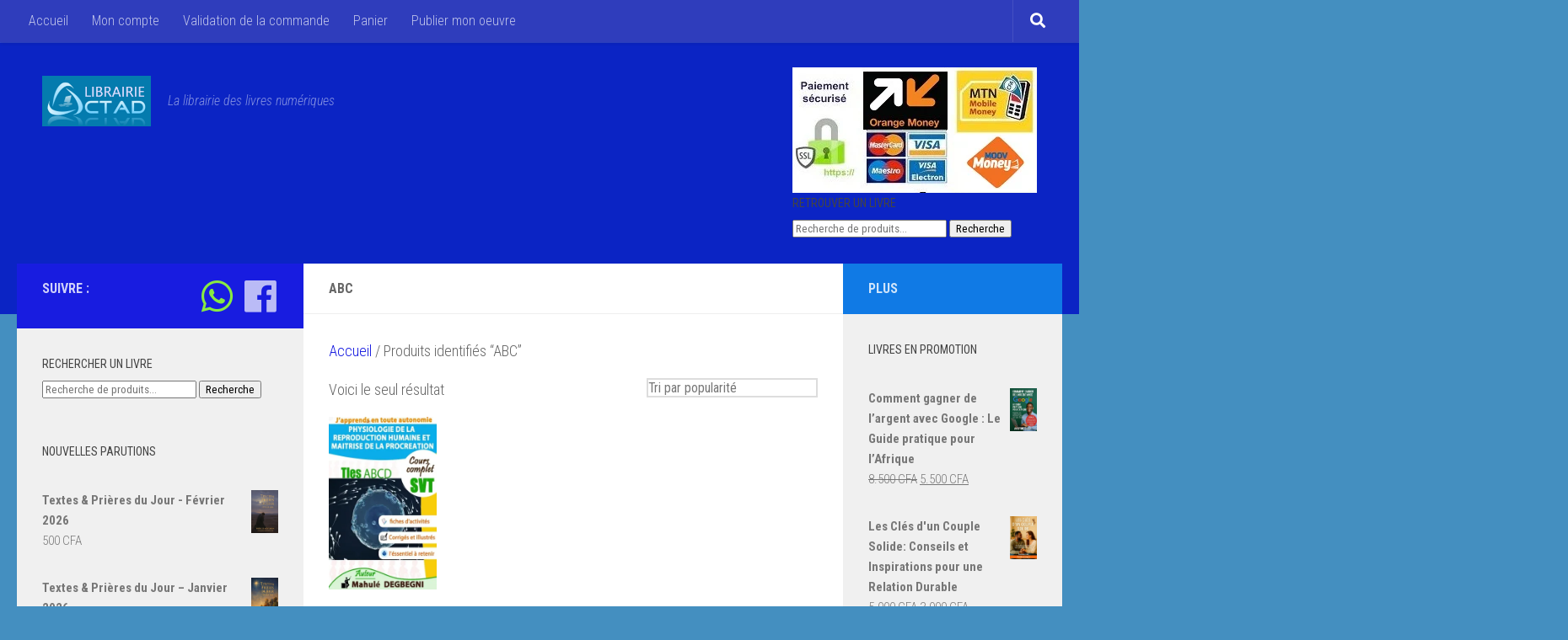

--- FILE ---
content_type: text/html; charset=UTF-8
request_url: https://librairiectad.com/etiquette-produit/abc/
body_size: 28754
content:
<!DOCTYPE html>
<html class="no-js" lang="fr-FR">
<head>
  <meta charset="UTF-8">
  <meta name="viewport" content="width=device-width, initial-scale=1.0">
  <link rel="profile" href="https://gmpg.org/xfn/11" />
  <link rel="pingback" href="https://librairiectad.com/xmlrpc.php">

  <meta name='robots' content='index, follow, max-image-preview:large, max-snippet:-1, max-video-preview:-1' />
<script>document.documentElement.className = document.documentElement.className.replace("no-js","js");</script>
<script>window._wca = window._wca || [];</script>

	<!-- This site is optimized with the Yoast SEO plugin v26.7 - https://yoast.com/wordpress/plugins/seo/ -->
	<title>Archives des ABC - Librairie CTAD</title>
	<link rel="canonical" href="https://librairiectad.com/etiquette-produit/abc/" />
	<meta property="og:locale" content="fr_FR" />
	<meta property="og:type" content="article" />
	<meta property="og:title" content="Archives des ABC - Librairie CTAD" />
	<meta property="og:url" content="https://librairiectad.com/etiquette-produit/abc/" />
	<meta property="og:site_name" content="Librairie CTAD" />
	<meta name="twitter:card" content="summary_large_image" />
	<script type="application/ld+json" class="yoast-schema-graph">{"@context":"https://schema.org","@graph":[{"@type":"CollectionPage","@id":"https://librairiectad.com/etiquette-produit/abc/","url":"https://librairiectad.com/etiquette-produit/abc/","name":"Archives des ABC - Librairie CTAD","isPartOf":{"@id":"https://librairiectad.com/#website"},"primaryImageOfPage":{"@id":"https://librairiectad.com/etiquette-produit/abc/#primaryimage"},"image":{"@id":"https://librairiectad.com/etiquette-produit/abc/#primaryimage"},"thumbnailUrl":"https://i0.wp.com/librairiectad.com/wp-content/uploads/2023/02/Cours-complet-SVT-SA2Tles-ABC-SA4-Tle-D.jpg?fit=500%2C800&ssl=1","breadcrumb":{"@id":"https://librairiectad.com/etiquette-produit/abc/#breadcrumb"},"inLanguage":"fr-FR"},{"@type":"ImageObject","inLanguage":"fr-FR","@id":"https://librairiectad.com/etiquette-produit/abc/#primaryimage","url":"https://i0.wp.com/librairiectad.com/wp-content/uploads/2023/02/Cours-complet-SVT-SA2Tles-ABC-SA4-Tle-D.jpg?fit=500%2C800&ssl=1","contentUrl":"https://i0.wp.com/librairiectad.com/wp-content/uploads/2023/02/Cours-complet-SVT-SA2Tles-ABC-SA4-Tle-D.jpg?fit=500%2C800&ssl=1","width":500,"height":800},{"@type":"BreadcrumbList","@id":"https://librairiectad.com/etiquette-produit/abc/#breadcrumb","itemListElement":[{"@type":"ListItem","position":1,"name":"Accueil","item":"https://librairiectad.com/"},{"@type":"ListItem","position":2,"name":"ABC"}]},{"@type":"WebSite","@id":"https://librairiectad.com/#website","url":"https://librairiectad.com/","name":"Librairie CTAD","description":"La librairie des livres numériques","publisher":{"@id":"https://librairiectad.com/#organization"},"potentialAction":[{"@type":"SearchAction","target":{"@type":"EntryPoint","urlTemplate":"https://librairiectad.com/?s={search_term_string}"},"query-input":{"@type":"PropertyValueSpecification","valueRequired":true,"valueName":"search_term_string"}}],"inLanguage":"fr-FR"},{"@type":"Organization","@id":"https://librairiectad.com/#organization","name":"Librairie CTAD","url":"https://librairiectad.com/","logo":{"@type":"ImageObject","inLanguage":"fr-FR","@id":"https://librairiectad.com/#/schema/logo/image/","url":"https://i0.wp.com/librairiectad.com/wp-content/uploads/2020/06/Logo-librairie-CTAD-livre.jpg?fit=1000%2C465&ssl=1","contentUrl":"https://i0.wp.com/librairiectad.com/wp-content/uploads/2020/06/Logo-librairie-CTAD-livre.jpg?fit=1000%2C465&ssl=1","width":1000,"height":465,"caption":"Librairie CTAD"},"image":{"@id":"https://librairiectad.com/#/schema/logo/image/"}}]}</script>
	<!-- / Yoast SEO plugin. -->


<link rel='dns-prefetch' href='//api.feexpay.me' />
<link rel='dns-prefetch' href='//cdn.kkiapay.me' />
<link rel='dns-prefetch' href='//static.addtoany.com' />
<link rel='dns-prefetch' href='//stats.wp.com' />
<link rel='preconnect' href='//i0.wp.com' />
<link rel='preconnect' href='//c0.wp.com' />
<link rel="alternate" type="application/rss+xml" title="Librairie CTAD &raquo; Flux" href="https://librairiectad.com/feed/" />
<link rel="alternate" type="application/rss+xml" title="Librairie CTAD &raquo; Flux des commentaires" href="https://librairiectad.com/comments/feed/" />
<link id="hu-user-gfont" href="//fonts.googleapis.com/css?family=Roboto+Condensed:400,300italic,300,400italic,700&subset=latin,latin-ext" rel="stylesheet" type="text/css"><link rel="alternate" type="application/rss+xml" title="Flux pour Librairie CTAD &raquo; ABC Étiquette" href="https://librairiectad.com/etiquette-produit/abc/feed/" />
<style id='wp-img-auto-sizes-contain-inline-css'>
img:is([sizes=auto i],[sizes^="auto," i]){contain-intrinsic-size:3000px 1500px}
/*# sourceURL=wp-img-auto-sizes-contain-inline-css */
</style>
<link rel='stylesheet' id='custom-kkiapay-style-css' href='https://librairiectad.com/wp-content/plugins/kkiapay-woocommerce/includes/../assets/css/style.css?ver=6.9' media='all' />

<link rel='stylesheet' id='ebookstorestylesheet-css' href='https://librairiectad.com/wp-content/plugins/ebook-store/css/ebook_store.css?ver=6.9' media='all' />
<style id='wp-emoji-styles-inline-css'>

	img.wp-smiley, img.emoji {
		display: inline !important;
		border: none !important;
		box-shadow: none !important;
		height: 1em !important;
		width: 1em !important;
		margin: 0 0.07em !important;
		vertical-align: -0.1em !important;
		background: none !important;
		padding: 0 !important;
	}
/*# sourceURL=wp-emoji-styles-inline-css */
</style>
<link rel='stylesheet' id='wp-block-library-css' href='https://c0.wp.com/c/6.9/wp-includes/css/dist/block-library/style.min.css' media='all' />
<style id='wp-block-button-inline-css'>
.wp-block-button__link{align-content:center;box-sizing:border-box;cursor:pointer;display:inline-block;height:100%;text-align:center;word-break:break-word}.wp-block-button__link.aligncenter{text-align:center}.wp-block-button__link.alignright{text-align:right}:where(.wp-block-button__link){border-radius:9999px;box-shadow:none;padding:calc(.667em + 2px) calc(1.333em + 2px);text-decoration:none}.wp-block-button[style*=text-decoration] .wp-block-button__link{text-decoration:inherit}.wp-block-buttons>.wp-block-button.has-custom-width{max-width:none}.wp-block-buttons>.wp-block-button.has-custom-width .wp-block-button__link{width:100%}.wp-block-buttons>.wp-block-button.has-custom-font-size .wp-block-button__link{font-size:inherit}.wp-block-buttons>.wp-block-button.wp-block-button__width-25{width:calc(25% - var(--wp--style--block-gap, .5em)*.75)}.wp-block-buttons>.wp-block-button.wp-block-button__width-50{width:calc(50% - var(--wp--style--block-gap, .5em)*.5)}.wp-block-buttons>.wp-block-button.wp-block-button__width-75{width:calc(75% - var(--wp--style--block-gap, .5em)*.25)}.wp-block-buttons>.wp-block-button.wp-block-button__width-100{flex-basis:100%;width:100%}.wp-block-buttons.is-vertical>.wp-block-button.wp-block-button__width-25{width:25%}.wp-block-buttons.is-vertical>.wp-block-button.wp-block-button__width-50{width:50%}.wp-block-buttons.is-vertical>.wp-block-button.wp-block-button__width-75{width:75%}.wp-block-button.is-style-squared,.wp-block-button__link.wp-block-button.is-style-squared{border-radius:0}.wp-block-button.no-border-radius,.wp-block-button__link.no-border-radius{border-radius:0!important}:root :where(.wp-block-button .wp-block-button__link.is-style-outline),:root :where(.wp-block-button.is-style-outline>.wp-block-button__link){border:2px solid;padding:.667em 1.333em}:root :where(.wp-block-button .wp-block-button__link.is-style-outline:not(.has-text-color)),:root :where(.wp-block-button.is-style-outline>.wp-block-button__link:not(.has-text-color)){color:currentColor}:root :where(.wp-block-button .wp-block-button__link.is-style-outline:not(.has-background)),:root :where(.wp-block-button.is-style-outline>.wp-block-button__link:not(.has-background)){background-color:initial;background-image:none}
/*# sourceURL=https://c0.wp.com/c/6.9/wp-includes/blocks/button/style.min.css */
</style>
<style id='wp-block-heading-inline-css'>
h1:where(.wp-block-heading).has-background,h2:where(.wp-block-heading).has-background,h3:where(.wp-block-heading).has-background,h4:where(.wp-block-heading).has-background,h5:where(.wp-block-heading).has-background,h6:where(.wp-block-heading).has-background{padding:1.25em 2.375em}h1.has-text-align-left[style*=writing-mode]:where([style*=vertical-lr]),h1.has-text-align-right[style*=writing-mode]:where([style*=vertical-rl]),h2.has-text-align-left[style*=writing-mode]:where([style*=vertical-lr]),h2.has-text-align-right[style*=writing-mode]:where([style*=vertical-rl]),h3.has-text-align-left[style*=writing-mode]:where([style*=vertical-lr]),h3.has-text-align-right[style*=writing-mode]:where([style*=vertical-rl]),h4.has-text-align-left[style*=writing-mode]:where([style*=vertical-lr]),h4.has-text-align-right[style*=writing-mode]:where([style*=vertical-rl]),h5.has-text-align-left[style*=writing-mode]:where([style*=vertical-lr]),h5.has-text-align-right[style*=writing-mode]:where([style*=vertical-rl]),h6.has-text-align-left[style*=writing-mode]:where([style*=vertical-lr]),h6.has-text-align-right[style*=writing-mode]:where([style*=vertical-rl]){rotate:180deg}
/*# sourceURL=https://c0.wp.com/c/6.9/wp-includes/blocks/heading/style.min.css */
</style>
<style id='wp-block-buttons-inline-css'>
.wp-block-buttons{box-sizing:border-box}.wp-block-buttons.is-vertical{flex-direction:column}.wp-block-buttons.is-vertical>.wp-block-button:last-child{margin-bottom:0}.wp-block-buttons>.wp-block-button{display:inline-block;margin:0}.wp-block-buttons.is-content-justification-left{justify-content:flex-start}.wp-block-buttons.is-content-justification-left.is-vertical{align-items:flex-start}.wp-block-buttons.is-content-justification-center{justify-content:center}.wp-block-buttons.is-content-justification-center.is-vertical{align-items:center}.wp-block-buttons.is-content-justification-right{justify-content:flex-end}.wp-block-buttons.is-content-justification-right.is-vertical{align-items:flex-end}.wp-block-buttons.is-content-justification-space-between{justify-content:space-between}.wp-block-buttons.aligncenter{text-align:center}.wp-block-buttons:not(.is-content-justification-space-between,.is-content-justification-right,.is-content-justification-left,.is-content-justification-center) .wp-block-button.aligncenter{margin-left:auto;margin-right:auto;width:100%}.wp-block-buttons[style*=text-decoration] .wp-block-button,.wp-block-buttons[style*=text-decoration] .wp-block-button__link{text-decoration:inherit}.wp-block-buttons.has-custom-font-size .wp-block-button__link{font-size:inherit}.wp-block-buttons .wp-block-button__link{width:100%}.wp-block-button.aligncenter{text-align:center}
/*# sourceURL=https://c0.wp.com/c/6.9/wp-includes/blocks/buttons/style.min.css */
</style>
<style id='wp-block-group-inline-css'>
.wp-block-group{box-sizing:border-box}:where(.wp-block-group.wp-block-group-is-layout-constrained){position:relative}
/*# sourceURL=https://c0.wp.com/c/6.9/wp-includes/blocks/group/style.min.css */
</style>
<style id='wp-block-paragraph-inline-css'>
.is-small-text{font-size:.875em}.is-regular-text{font-size:1em}.is-large-text{font-size:2.25em}.is-larger-text{font-size:3em}.has-drop-cap:not(:focus):first-letter{float:left;font-size:8.4em;font-style:normal;font-weight:100;line-height:.68;margin:.05em .1em 0 0;text-transform:uppercase}body.rtl .has-drop-cap:not(:focus):first-letter{float:none;margin-left:.1em}p.has-drop-cap.has-background{overflow:hidden}:root :where(p.has-background){padding:1.25em 2.375em}:where(p.has-text-color:not(.has-link-color)) a{color:inherit}p.has-text-align-left[style*="writing-mode:vertical-lr"],p.has-text-align-right[style*="writing-mode:vertical-rl"]{rotate:180deg}
/*# sourceURL=https://c0.wp.com/c/6.9/wp-includes/blocks/paragraph/style.min.css */
</style>
<style id='global-styles-inline-css'>
:root{--wp--preset--aspect-ratio--square: 1;--wp--preset--aspect-ratio--4-3: 4/3;--wp--preset--aspect-ratio--3-4: 3/4;--wp--preset--aspect-ratio--3-2: 3/2;--wp--preset--aspect-ratio--2-3: 2/3;--wp--preset--aspect-ratio--16-9: 16/9;--wp--preset--aspect-ratio--9-16: 9/16;--wp--preset--color--black: #000000;--wp--preset--color--cyan-bluish-gray: #abb8c3;--wp--preset--color--white: #ffffff;--wp--preset--color--pale-pink: #f78da7;--wp--preset--color--vivid-red: #cf2e2e;--wp--preset--color--luminous-vivid-orange: #ff6900;--wp--preset--color--luminous-vivid-amber: #fcb900;--wp--preset--color--light-green-cyan: #7bdcb5;--wp--preset--color--vivid-green-cyan: #00d084;--wp--preset--color--pale-cyan-blue: #8ed1fc;--wp--preset--color--vivid-cyan-blue: #0693e3;--wp--preset--color--vivid-purple: #9b51e0;--wp--preset--gradient--vivid-cyan-blue-to-vivid-purple: linear-gradient(135deg,rgb(6,147,227) 0%,rgb(155,81,224) 100%);--wp--preset--gradient--light-green-cyan-to-vivid-green-cyan: linear-gradient(135deg,rgb(122,220,180) 0%,rgb(0,208,130) 100%);--wp--preset--gradient--luminous-vivid-amber-to-luminous-vivid-orange: linear-gradient(135deg,rgb(252,185,0) 0%,rgb(255,105,0) 100%);--wp--preset--gradient--luminous-vivid-orange-to-vivid-red: linear-gradient(135deg,rgb(255,105,0) 0%,rgb(207,46,46) 100%);--wp--preset--gradient--very-light-gray-to-cyan-bluish-gray: linear-gradient(135deg,rgb(238,238,238) 0%,rgb(169,184,195) 100%);--wp--preset--gradient--cool-to-warm-spectrum: linear-gradient(135deg,rgb(74,234,220) 0%,rgb(151,120,209) 20%,rgb(207,42,186) 40%,rgb(238,44,130) 60%,rgb(251,105,98) 80%,rgb(254,248,76) 100%);--wp--preset--gradient--blush-light-purple: linear-gradient(135deg,rgb(255,206,236) 0%,rgb(152,150,240) 100%);--wp--preset--gradient--blush-bordeaux: linear-gradient(135deg,rgb(254,205,165) 0%,rgb(254,45,45) 50%,rgb(107,0,62) 100%);--wp--preset--gradient--luminous-dusk: linear-gradient(135deg,rgb(255,203,112) 0%,rgb(199,81,192) 50%,rgb(65,88,208) 100%);--wp--preset--gradient--pale-ocean: linear-gradient(135deg,rgb(255,245,203) 0%,rgb(182,227,212) 50%,rgb(51,167,181) 100%);--wp--preset--gradient--electric-grass: linear-gradient(135deg,rgb(202,248,128) 0%,rgb(113,206,126) 100%);--wp--preset--gradient--midnight: linear-gradient(135deg,rgb(2,3,129) 0%,rgb(40,116,252) 100%);--wp--preset--font-size--small: 13px;--wp--preset--font-size--medium: 20px;--wp--preset--font-size--large: 36px;--wp--preset--font-size--x-large: 42px;--wp--preset--spacing--20: 0.44rem;--wp--preset--spacing--30: 0.67rem;--wp--preset--spacing--40: 1rem;--wp--preset--spacing--50: 1.5rem;--wp--preset--spacing--60: 2.25rem;--wp--preset--spacing--70: 3.38rem;--wp--preset--spacing--80: 5.06rem;--wp--preset--shadow--natural: 6px 6px 9px rgba(0, 0, 0, 0.2);--wp--preset--shadow--deep: 12px 12px 50px rgba(0, 0, 0, 0.4);--wp--preset--shadow--sharp: 6px 6px 0px rgba(0, 0, 0, 0.2);--wp--preset--shadow--outlined: 6px 6px 0px -3px rgb(255, 255, 255), 6px 6px rgb(0, 0, 0);--wp--preset--shadow--crisp: 6px 6px 0px rgb(0, 0, 0);}:where(.is-layout-flex){gap: 0.5em;}:where(.is-layout-grid){gap: 0.5em;}body .is-layout-flex{display: flex;}.is-layout-flex{flex-wrap: wrap;align-items: center;}.is-layout-flex > :is(*, div){margin: 0;}body .is-layout-grid{display: grid;}.is-layout-grid > :is(*, div){margin: 0;}:where(.wp-block-columns.is-layout-flex){gap: 2em;}:where(.wp-block-columns.is-layout-grid){gap: 2em;}:where(.wp-block-post-template.is-layout-flex){gap: 1.25em;}:where(.wp-block-post-template.is-layout-grid){gap: 1.25em;}.has-black-color{color: var(--wp--preset--color--black) !important;}.has-cyan-bluish-gray-color{color: var(--wp--preset--color--cyan-bluish-gray) !important;}.has-white-color{color: var(--wp--preset--color--white) !important;}.has-pale-pink-color{color: var(--wp--preset--color--pale-pink) !important;}.has-vivid-red-color{color: var(--wp--preset--color--vivid-red) !important;}.has-luminous-vivid-orange-color{color: var(--wp--preset--color--luminous-vivid-orange) !important;}.has-luminous-vivid-amber-color{color: var(--wp--preset--color--luminous-vivid-amber) !important;}.has-light-green-cyan-color{color: var(--wp--preset--color--light-green-cyan) !important;}.has-vivid-green-cyan-color{color: var(--wp--preset--color--vivid-green-cyan) !important;}.has-pale-cyan-blue-color{color: var(--wp--preset--color--pale-cyan-blue) !important;}.has-vivid-cyan-blue-color{color: var(--wp--preset--color--vivid-cyan-blue) !important;}.has-vivid-purple-color{color: var(--wp--preset--color--vivid-purple) !important;}.has-black-background-color{background-color: var(--wp--preset--color--black) !important;}.has-cyan-bluish-gray-background-color{background-color: var(--wp--preset--color--cyan-bluish-gray) !important;}.has-white-background-color{background-color: var(--wp--preset--color--white) !important;}.has-pale-pink-background-color{background-color: var(--wp--preset--color--pale-pink) !important;}.has-vivid-red-background-color{background-color: var(--wp--preset--color--vivid-red) !important;}.has-luminous-vivid-orange-background-color{background-color: var(--wp--preset--color--luminous-vivid-orange) !important;}.has-luminous-vivid-amber-background-color{background-color: var(--wp--preset--color--luminous-vivid-amber) !important;}.has-light-green-cyan-background-color{background-color: var(--wp--preset--color--light-green-cyan) !important;}.has-vivid-green-cyan-background-color{background-color: var(--wp--preset--color--vivid-green-cyan) !important;}.has-pale-cyan-blue-background-color{background-color: var(--wp--preset--color--pale-cyan-blue) !important;}.has-vivid-cyan-blue-background-color{background-color: var(--wp--preset--color--vivid-cyan-blue) !important;}.has-vivid-purple-background-color{background-color: var(--wp--preset--color--vivid-purple) !important;}.has-black-border-color{border-color: var(--wp--preset--color--black) !important;}.has-cyan-bluish-gray-border-color{border-color: var(--wp--preset--color--cyan-bluish-gray) !important;}.has-white-border-color{border-color: var(--wp--preset--color--white) !important;}.has-pale-pink-border-color{border-color: var(--wp--preset--color--pale-pink) !important;}.has-vivid-red-border-color{border-color: var(--wp--preset--color--vivid-red) !important;}.has-luminous-vivid-orange-border-color{border-color: var(--wp--preset--color--luminous-vivid-orange) !important;}.has-luminous-vivid-amber-border-color{border-color: var(--wp--preset--color--luminous-vivid-amber) !important;}.has-light-green-cyan-border-color{border-color: var(--wp--preset--color--light-green-cyan) !important;}.has-vivid-green-cyan-border-color{border-color: var(--wp--preset--color--vivid-green-cyan) !important;}.has-pale-cyan-blue-border-color{border-color: var(--wp--preset--color--pale-cyan-blue) !important;}.has-vivid-cyan-blue-border-color{border-color: var(--wp--preset--color--vivid-cyan-blue) !important;}.has-vivid-purple-border-color{border-color: var(--wp--preset--color--vivid-purple) !important;}.has-vivid-cyan-blue-to-vivid-purple-gradient-background{background: var(--wp--preset--gradient--vivid-cyan-blue-to-vivid-purple) !important;}.has-light-green-cyan-to-vivid-green-cyan-gradient-background{background: var(--wp--preset--gradient--light-green-cyan-to-vivid-green-cyan) !important;}.has-luminous-vivid-amber-to-luminous-vivid-orange-gradient-background{background: var(--wp--preset--gradient--luminous-vivid-amber-to-luminous-vivid-orange) !important;}.has-luminous-vivid-orange-to-vivid-red-gradient-background{background: var(--wp--preset--gradient--luminous-vivid-orange-to-vivid-red) !important;}.has-very-light-gray-to-cyan-bluish-gray-gradient-background{background: var(--wp--preset--gradient--very-light-gray-to-cyan-bluish-gray) !important;}.has-cool-to-warm-spectrum-gradient-background{background: var(--wp--preset--gradient--cool-to-warm-spectrum) !important;}.has-blush-light-purple-gradient-background{background: var(--wp--preset--gradient--blush-light-purple) !important;}.has-blush-bordeaux-gradient-background{background: var(--wp--preset--gradient--blush-bordeaux) !important;}.has-luminous-dusk-gradient-background{background: var(--wp--preset--gradient--luminous-dusk) !important;}.has-pale-ocean-gradient-background{background: var(--wp--preset--gradient--pale-ocean) !important;}.has-electric-grass-gradient-background{background: var(--wp--preset--gradient--electric-grass) !important;}.has-midnight-gradient-background{background: var(--wp--preset--gradient--midnight) !important;}.has-small-font-size{font-size: var(--wp--preset--font-size--small) !important;}.has-medium-font-size{font-size: var(--wp--preset--font-size--medium) !important;}.has-large-font-size{font-size: var(--wp--preset--font-size--large) !important;}.has-x-large-font-size{font-size: var(--wp--preset--font-size--x-large) !important;}
/*# sourceURL=global-styles-inline-css */
</style>
<style id='block-style-variation-styles-inline-css'>
:root :where(.wp-block-button.is-style-outline--2 .wp-block-button__link){background: transparent none;border-color: currentColor;border-width: 2px;border-style: solid;color: currentColor;padding-top: 0.667em;padding-right: 1.33em;padding-bottom: 0.667em;padding-left: 1.33em;}
:root :where(.wp-block-button.is-style-outline--3 .wp-block-button__link){background: transparent none;border-color: currentColor;border-width: 2px;border-style: solid;color: currentColor;padding-top: 0.667em;padding-right: 1.33em;padding-bottom: 0.667em;padding-left: 1.33em;}
/*# sourceURL=block-style-variation-styles-inline-css */
</style>

<style id='classic-theme-styles-inline-css'>
/*! This file is auto-generated */
.wp-block-button__link{color:#fff;background-color:#32373c;border-radius:9999px;box-shadow:none;text-decoration:none;padding:calc(.667em + 2px) calc(1.333em + 2px);font-size:1.125em}.wp-block-file__button{background:#32373c;color:#fff;text-decoration:none}
/*# sourceURL=/wp-includes/css/classic-themes.min.css */
</style>
<link rel='stylesheet' id='contact-form-7-css' href='https://librairiectad.com/wp-content/plugins/contact-form-7/includes/css/styles.css?ver=6.1.4' media='all' />
<link rel='stylesheet' id='slicewp-style-css' href='https://librairiectad.com/wp-content/plugins/slicewp/assets/css/style-front-end.css?ver=1.2.3' media='all' />
<link rel='stylesheet' id='woocommerce-layout-css' href='https://c0.wp.com/p/woocommerce/10.4.3/assets/css/woocommerce-layout.css' media='all' />
<style id='woocommerce-layout-inline-css'>

	.infinite-scroll .woocommerce-pagination {
		display: none;
	}
/*# sourceURL=woocommerce-layout-inline-css */
</style>
<link rel='stylesheet' id='woocommerce-smallscreen-css' href='https://c0.wp.com/p/woocommerce/10.4.3/assets/css/woocommerce-smallscreen.css' media='only screen and (max-width: 768px)' />
<link rel='stylesheet' id='woocommerce-general-css' href='https://c0.wp.com/p/woocommerce/10.4.3/assets/css/woocommerce.css' media='all' />
<style id='woocommerce-inline-inline-css'>
.woocommerce form .form-row .required { visibility: visible; }
/*# sourceURL=woocommerce-inline-inline-css */
</style>
<link rel='stylesheet' id='wpcf7-redirect-script-frontend-css' href='https://librairiectad.com/wp-content/plugins/wpcf7-redirect/build/assets/frontend-script.css?ver=2c532d7e2be36f6af233' media='all' />
<link rel='stylesheet' id='hueman-main-style-css' href='https://librairiectad.com/wp-content/themes/hueman/assets/front/css/main.min.css?ver=3.7.27' media='all' />
<style id='hueman-main-style-inline-css'>
body { font-family:'Roboto Condensed', Arial, sans-serif;font-size:1.00rem }@media only screen and (min-width: 720px) {
        .nav > li { font-size:1.00rem; }
      }::selection { background-color: #181ce0; }
::-moz-selection { background-color: #181ce0; }a,a>span.hu-external::after,.themeform label .required,#flexslider-featured .flex-direction-nav .flex-next:hover,#flexslider-featured .flex-direction-nav .flex-prev:hover,.post-hover:hover .post-title a,.post-title a:hover,.sidebar.s1 .post-nav li a:hover i,.content .post-nav li a:hover i,.post-related a:hover,.sidebar.s1 .widget_rss ul li a,#footer .widget_rss ul li a,.sidebar.s1 .widget_calendar a,#footer .widget_calendar a,.sidebar.s1 .alx-tab .tab-item-category a,.sidebar.s1 .alx-posts .post-item-category a,.sidebar.s1 .alx-tab li:hover .tab-item-title a,.sidebar.s1 .alx-tab li:hover .tab-item-comment a,.sidebar.s1 .alx-posts li:hover .post-item-title a,#footer .alx-tab .tab-item-category a,#footer .alx-posts .post-item-category a,#footer .alx-tab li:hover .tab-item-title a,#footer .alx-tab li:hover .tab-item-comment a,#footer .alx-posts li:hover .post-item-title a,.comment-tabs li.active a,.comment-awaiting-moderation,.child-menu a:hover,.child-menu .current_page_item > a,.wp-pagenavi a,.entry.woocommerce div.product .woocommerce-tabs ul.tabs li.active a{ color: #181ce0; }input[type="submit"],.themeform button[type="submit"],.sidebar.s1 .sidebar-top,.sidebar.s1 .sidebar-toggle,#flexslider-featured .flex-control-nav li a.flex-active,.post-tags a:hover,.sidebar.s1 .widget_calendar caption,#footer .widget_calendar caption,.author-bio .bio-avatar:after,.commentlist li.bypostauthor > .comment-body:after,.commentlist li.comment-author-admin > .comment-body:after,.themeform .woocommerce #respond input#submit.alt,.themeform .woocommerce a.button.alt,.themeform .woocommerce button.button.alt,.themeform .woocommerce input.button.alt{ background-color: #181ce0; }.post-format .format-container { border-color: #181ce0; }.sidebar.s1 .alx-tabs-nav li.active a,#footer .alx-tabs-nav li.active a,.comment-tabs li.active a,.wp-pagenavi a:hover,.wp-pagenavi a:active,.wp-pagenavi span.current,.entry.woocommerce div.product .woocommerce-tabs ul.tabs li.active a{ border-bottom-color: #181ce0!important; }.sidebar.s2 .post-nav li a:hover i,
.sidebar.s2 .widget_rss ul li a,
.sidebar.s2 .widget_calendar a,
.sidebar.s2 .alx-tab .tab-item-category a,
.sidebar.s2 .alx-posts .post-item-category a,
.sidebar.s2 .alx-tab li:hover .tab-item-title a,
.sidebar.s2 .alx-tab li:hover .tab-item-comment a,
.sidebar.s2 .alx-posts li:hover .post-item-title a { color: #107ae5; }
.sidebar.s2 .sidebar-top,.sidebar.s2 .sidebar-toggle,.post-comments,.jp-play-bar,.jp-volume-bar-value,.sidebar.s2 .widget_calendar caption,.themeform .woocommerce #respond input#submit,.themeform .woocommerce a.button,.themeform .woocommerce button.button,.themeform .woocommerce input.button{ background-color: #107ae5; }.sidebar.s2 .alx-tabs-nav li.active a { border-bottom-color: #107ae5; }
.post-comments::before { border-right-color: #107ae5; }
      .search-expand,
              #nav-topbar.nav-container { background-color: #2f3dbc!important}@media only screen and (min-width: 720px) {
                #nav-topbar .nav ul { background-color: #2f3dbc!important; }
              }.is-scrolled #header .nav-container.desktop-sticky,
              .is-scrolled #header .search-expand { background-color: #2f3dbc!important; background-color: rgba(47,61,188,0.90)!important }.is-scrolled .topbar-transparent #nav-topbar.desktop-sticky .nav ul { background-color: #2f3dbc!important; background-color: rgba(47,61,188,0.95)!important }#header { background-color: #0b24c4; }
@media only screen and (min-width: 720px) {
  #nav-header .nav ul { background-color: #0b24c4; }
}
        .is-scrolled #header #nav-mobile { background-color: #454e5c!important; background-color: rgba(69,78,92,0.90)!important }#footer-bottom { background-color: #041fed; }body { background-color: rgba(48,131,186,0.9); }
/*# sourceURL=hueman-main-style-inline-css */
</style>
<link rel='stylesheet' id='hueman-font-awesome-css' href='https://librairiectad.com/wp-content/themes/hueman/assets/front/css/font-awesome.min.css?ver=3.7.27' media='all' />
<link rel='stylesheet' id='wcfm_core_css-css' href='https://librairiectad.com/wp-content/plugins/wc-frontend-manager/assets/css/min/wcfm-style-core.css?ver=6.7.24' media='all' />
<link rel='stylesheet' id='wcfmvm_custom_subscribe_button_css-css' href='https://librairiectad.com/wp-content/uploads/wcfm/wcfmvm-style-custom-subscribe-button-1579691310.css?ver=2.11.8' media='all' />
<link rel='stylesheet' id='jquery-ui-style-css' href='https://c0.wp.com/p/woocommerce/10.4.3/assets/css/jquery-ui/jquery-ui.min.css' media='all' />
<link rel='stylesheet' id='wcfm_fa_icon_css-css' href='https://librairiectad.com/wp-content/plugins/wc-frontend-manager/assets/fonts/font-awesome/css/wcfmicon.min.css?ver=6.7.24' media='all' />
<link rel='stylesheet' id='addtoany-css' href='https://librairiectad.com/wp-content/plugins/add-to-any/addtoany.min.css?ver=1.16' media='all' />
<link rel='stylesheet' id='select2_css-css' href='https://librairiectad.com/wp-content/plugins/wc-frontend-manager/includes/libs/select2/select2.css?ver=6.7.24' media='all' />
<script src="https://api.feexpay.me/feexpay-javascript-sdk/wordpress.js?ver=6.9" id="setup-feexpay-script-js"></script>
<script id="addtoany-core-js-before">
window.a2a_config=window.a2a_config||{};a2a_config.callbacks=[];a2a_config.overlays=[];a2a_config.templates={};a2a_localize = {
	Share: "Partager",
	Save: "Enregistrer",
	Subscribe: "S'abonner",
	Email: "E-mail",
	Bookmark: "Marque-page",
	ShowAll: "Montrer tout",
	ShowLess: "Montrer moins",
	FindServices: "Trouver des service(s)",
	FindAnyServiceToAddTo: "Trouver instantan&eacute;ment des services &agrave; ajouter &agrave;",
	PoweredBy: "Propuls&eacute; par",
	ShareViaEmail: "Partager par e-mail",
	SubscribeViaEmail: "S’abonner par e-mail",
	BookmarkInYourBrowser: "Ajouter un signet dans votre navigateur",
	BookmarkInstructions: "Appuyez sur Ctrl+D ou \u2318+D pour mettre cette page en signet",
	AddToYourFavorites: "Ajouter &agrave; vos favoris",
	SendFromWebOrProgram: "Envoyer depuis n’importe quelle adresse e-mail ou logiciel e-mail",
	EmailProgram: "Programme d’e-mail",
	More: "Plus&#8230;",
	ThanksForSharing: "Merci de partager !",
	ThanksForFollowing: "Merci de nous suivre !"
};


//# sourceURL=addtoany-core-js-before
</script>
<script defer src="https://static.addtoany.com/menu/page.js" id="addtoany-core-js"></script>
<script src="https://c0.wp.com/c/6.9/wp-includes/js/jquery/jquery.min.js" id="jquery-core-js"></script>
<script src="https://c0.wp.com/c/6.9/wp-includes/js/jquery/jquery-migrate.min.js" id="jquery-migrate-js"></script>
<script defer src="https://librairiectad.com/wp-content/plugins/add-to-any/addtoany.min.js?ver=1.1" id="addtoany-jquery-js"></script>
<script src="https://c0.wp.com/p/woocommerce/10.4.3/assets/js/jquery-blockui/jquery.blockUI.min.js" id="wc-jquery-blockui-js" defer data-wp-strategy="defer"></script>
<script id="wc-add-to-cart-js-extra">
var wc_add_to_cart_params = {"ajax_url":"/wp-admin/admin-ajax.php","wc_ajax_url":"/?wc-ajax=%%endpoint%%","i18n_view_cart":"Voir le panier","cart_url":"https://librairiectad.com/panier/","is_cart":"","cart_redirect_after_add":"yes"};
//# sourceURL=wc-add-to-cart-js-extra
</script>
<script src="https://c0.wp.com/p/woocommerce/10.4.3/assets/js/frontend/add-to-cart.min.js" id="wc-add-to-cart-js" defer data-wp-strategy="defer"></script>
<script src="https://c0.wp.com/p/woocommerce/10.4.3/assets/js/js-cookie/js.cookie.min.js" id="wc-js-cookie-js" defer data-wp-strategy="defer"></script>
<script id="woocommerce-js-extra">
var woocommerce_params = {"ajax_url":"/wp-admin/admin-ajax.php","wc_ajax_url":"/?wc-ajax=%%endpoint%%","i18n_password_show":"Afficher le mot de passe","i18n_password_hide":"Masquer le mot de passe"};
//# sourceURL=woocommerce-js-extra
</script>
<script src="https://c0.wp.com/p/woocommerce/10.4.3/assets/js/frontend/woocommerce.min.js" id="woocommerce-js" defer data-wp-strategy="defer"></script>
<script id="slicewp-script-tracking-js-before">
var slicewp_ajaxurl = "https:\/\/librairiectad.com\/wp-admin\/admin-ajax.php";
var slicewp = {"ajaxurl":"https:\/\/librairiectad.com\/wp-admin\/admin-ajax.php","cookie_duration":30,"affiliate_credit":"last","affiliate_keyword":"aff","predefined_date_ranges":{"past_7_days":"Past 7 days","past_30_days":"Past 30 days","week_to_date":"Week to date","month_to_date":"Month to date","year_to_date":"Year to date","last_week":"Last week","last_month":"Last month","last_year":"Last year"},"settings":{"active_currency":"BDT","currency_symbol_position":"after_space","currency_thousands_separator":".","currency_decimal_separator":","}};
//# sourceURL=slicewp-script-tracking-js-before
</script>
<script src="https://librairiectad.com/wp-content/plugins/slicewp/assets/js/script-trk.js?ver=1.2.3" id="slicewp-script-tracking-js"></script>
<script src="https://stats.wp.com/s-202606.js" id="woocommerce-analytics-js" defer data-wp-strategy="defer"></script>
<link rel="https://api.w.org/" href="https://librairiectad.com/wp-json/" /><link rel="alternate" title="JSON" type="application/json" href="https://librairiectad.com/wp-json/wp/v2/product_tag/1492" /><link rel="EditURI" type="application/rsd+xml" title="RSD" href="https://librairiectad.com/xmlrpc.php?rsd" />
<meta name="generator" content="WordPress 6.9" />
<meta name="generator" content="WooCommerce 10.4.3" />
	<style>img#wpstats{display:none}</style>
		    <link rel="preload" as="font" type="font/woff2" href="https://librairiectad.com/wp-content/themes/hueman/assets/front/webfonts/fa-brands-400.woff2?v=5.15.2" crossorigin="anonymous"/>
    <link rel="preload" as="font" type="font/woff2" href="https://librairiectad.com/wp-content/themes/hueman/assets/front/webfonts/fa-regular-400.woff2?v=5.15.2" crossorigin="anonymous"/>
    <link rel="preload" as="font" type="font/woff2" href="https://librairiectad.com/wp-content/themes/hueman/assets/front/webfonts/fa-solid-900.woff2?v=5.15.2" crossorigin="anonymous"/>
  <!--[if lt IE 9]>
<script src="https://librairiectad.com/wp-content/themes/hueman/assets/front/js/ie/html5shiv-printshiv.min.js"></script>
<script src="https://librairiectad.com/wp-content/themes/hueman/assets/front/js/ie/selectivizr.js"></script>
<![endif]-->
	<noscript><style>.woocommerce-product-gallery{ opacity: 1 !important; }</style></noscript>
	
<!-- Meta Pixel Code -->
<script type='text/javascript'>
!function(f,b,e,v,n,t,s){if(f.fbq)return;n=f.fbq=function(){n.callMethod?
n.callMethod.apply(n,arguments):n.queue.push(arguments)};if(!f._fbq)f._fbq=n;
n.push=n;n.loaded=!0;n.version='2.0';n.queue=[];t=b.createElement(e);t.async=!0;
t.src=v;s=b.getElementsByTagName(e)[0];s.parentNode.insertBefore(t,s)}(window,
document,'script','https://connect.facebook.net/en_US/fbevents.js');
</script>
<!-- End Meta Pixel Code -->
<script type='text/javascript'>var url = window.location.origin + '?ob=open-bridge';
            fbq('set', 'openbridge', '1511897819946414', url);
fbq('init', '1511897819946414', {}, {
    "agent": "wordpress-6.9-4.1.5"
})</script><script type='text/javascript'>
    fbq('track', 'PageView', []);
  </script>      <meta name="onesignal" content="wordpress-plugin"/>
            <script>

      window.OneSignalDeferred = window.OneSignalDeferred || [];

      OneSignalDeferred.push(function(OneSignal) {
        var oneSignal_options = {};
        window._oneSignalInitOptions = oneSignal_options;

        oneSignal_options['serviceWorkerParam'] = { scope: '/' };
oneSignal_options['serviceWorkerPath'] = 'OneSignalSDKWorker.js.php';

        OneSignal.Notifications.setDefaultUrl("https://librairiectad.com");

        oneSignal_options['wordpress'] = true;
oneSignal_options['appId'] = 'dc149a24-adb8-4574-b744-2d18d2baaea1';
oneSignal_options['allowLocalhostAsSecureOrigin'] = true;
oneSignal_options['welcomeNotification'] = { };
oneSignal_options['welcomeNotification']['title'] = "";
oneSignal_options['welcomeNotification']['message'] = "Merci d&#039;avoir activé les notifications";
oneSignal_options['path'] = "https://librairiectad.com/wp-content/plugins/onesignal-free-web-push-notifications/sdk_files/";
oneSignal_options['safari_web_id'] = "web.onesignal.auto.64063cbd-bb2e-4678-8d54-7a11e3cbaa94";
oneSignal_options['persistNotification'] = false;
oneSignal_options['promptOptions'] = { };
oneSignal_options['promptOptions']['actionMessage'] = "Soyez informé régulièrement des nouvelles parutions";
oneSignal_options['promptOptions']['exampleNotificationTitleDesktop'] = "Active les notifications";
oneSignal_options['promptOptions']['exampleNotificationMessageDesktop'] = "Vous recevrez des notifications à chaque nouvelle parution";
oneSignal_options['promptOptions']['exampleNotificationTitleMobile'] = "Active les notifications";
oneSignal_options['promptOptions']['exampleNotificationMessageMobile'] = "Vous recevrez des notifications à chaque nouvelle parution";
oneSignal_options['promptOptions']['acceptButtonText'] = "OK";
oneSignal_options['promptOptions']['cancelButtonText'] = "-";
oneSignal_options['promptOptions']['siteName'] = "https://librairiectad.com";
oneSignal_options['promptOptions']['autoAcceptTitle'] = "Cliquez pour valider";
oneSignal_options['notifyButton'] = { };
oneSignal_options['notifyButton']['enable'] = true;
oneSignal_options['notifyButton']['position'] = 'bottom-right';
oneSignal_options['notifyButton']['theme'] = 'inverse';
oneSignal_options['notifyButton']['size'] = 'medium';
oneSignal_options['notifyButton']['showCredit'] = true;
oneSignal_options['notifyButton']['text'] = {};
oneSignal_options['notifyButton']['text']['message.action.subscribed'] = 'Nous vous offrirons un meilleur service';
oneSignal_options['notifyButton']['text']['message.action.resubscribed'] = 'Vous avez fait le bon choix de revenir à nous';
oneSignal_options['notifyButton']['text']['message.action.unsubscribed'] = 'Vous êtes déconnecté des bons plans';
oneSignal_options['notifyButton']['text']['dialog.main.title'] = 'Active la notification';
oneSignal_options['notifyButton']['text']['dialog.main.button.subscribe'] = 'Je valide';
oneSignal_options['notifyButton']['text']['dialog.main.button.unsubscribe'] = 'Se désabonner';
oneSignal_options['notifyButton']['text']['dialog.blocked.title'] = 'Bloque les notifications';
oneSignal_options['notifyButton']['text']['dialog.blocked.message'] = 'Les notifications sont bloquées';
              OneSignal.init(window._oneSignalInitOptions);
              OneSignal.Slidedown.promptPush()      });

      function documentInitOneSignal() {
        var oneSignal_elements = document.getElementsByClassName("OneSignal-prompt");

        var oneSignalLinkClickHandler = function(event) { OneSignal.Notifications.requestPermission(); event.preventDefault(); };        for(var i = 0; i < oneSignal_elements.length; i++)
          oneSignal_elements[i].addEventListener('click', oneSignalLinkClickHandler, false);
      }

      if (document.readyState === 'complete') {
           documentInitOneSignal();
      }
      else {
           window.addEventListener("load", function(event){
               documentInitOneSignal();
          });
      }
    </script>
<link rel="icon" href="https://i0.wp.com/librairiectad.com/wp-content/uploads/2019/10/cropped-icone-librairie-CTAD-1.jpg?fit=32%2C32&#038;ssl=1" sizes="32x32" />
<link rel="icon" href="https://i0.wp.com/librairiectad.com/wp-content/uploads/2019/10/cropped-icone-librairie-CTAD-1.jpg?fit=192%2C192&#038;ssl=1" sizes="192x192" />
<link rel="apple-touch-icon" href="https://i0.wp.com/librairiectad.com/wp-content/uploads/2019/10/cropped-icone-librairie-CTAD-1.jpg?fit=180%2C180&#038;ssl=1" />
<meta name="msapplication-TileImage" content="https://i0.wp.com/librairiectad.com/wp-content/uploads/2019/10/cropped-icone-librairie-CTAD-1.jpg?fit=270%2C270&#038;ssl=1" />
<link rel='stylesheet' id='wc-blocks-style-css' href='https://c0.wp.com/p/woocommerce/10.4.3/assets/client/blocks/wc-blocks.css' media='all' />
</head>

<body class="archive tax-product_tag term-abc term-1492 wp-custom-logo wp-embed-responsive wp-theme-hueman theme-hueman woocommerce woocommerce-page woocommerce-no-js col-3cm full-width topbar-enabled header-desktop-sticky hueman-3-7-27 chrome wcfm-theme-hueman">

<!-- Meta Pixel Code -->
<noscript>
<img height="1" width="1" style="display:none" alt="fbpx"
src="https://www.facebook.com/tr?id=1511897819946414&ev=PageView&noscript=1" />
</noscript>
<!-- End Meta Pixel Code -->
<div id="wrapper">
  <a class="screen-reader-text skip-link" href="#content">Skip to content</a>
  
  <header id="header" class="both-menus-mobile-on two-mobile-menus both_menus header-ads-desktop header-ads-mobile topbar-transparent no-header-img">
  
        <nav class="nav-container group desktop-menu desktop-sticky " id="nav-topbar" data-menu-id="header-1">
                <!-- <div class="ham__navbar-toggler collapsed" aria-expanded="false">
          <div class="ham__navbar-span-wrapper">
            <span class="ham-toggler-menu__span"></span>
          </div>
        </div> -->
        <button class="ham__navbar-toggler-two collapsed" title="Menu" aria-expanded="false">
          <span class="ham__navbar-span-wrapper">
            <span class="line line-1"></span>
            <span class="line line-2"></span>
            <span class="line line-3"></span>
          </span>
        </button>
              <div class="nav-text"></div>
  <div class="topbar-toggle-down">
    <i class="fas fa-angle-double-down" aria-hidden="true" data-toggle="down" title="Agrandir le menu"></i>
    <i class="fas fa-angle-double-up" aria-hidden="true" data-toggle="up" title="Réduire le menu"></i>
  </div>
  <div class="nav-wrap container">
    <ul id="menu-haut" class="nav container-inner group"><li id="menu-item-239" class="menu-item menu-item-type-post_type menu-item-object-page menu-item-home menu-item-239"><a href="https://librairiectad.com/">Accueil</a></li>
<li id="menu-item-236" class="menu-item menu-item-type-post_type menu-item-object-page menu-item-236"><a href="https://librairiectad.com/mon-compte/">Mon compte</a></li>
<li id="menu-item-237" class="menu-item menu-item-type-post_type menu-item-object-page menu-item-237"><a href="https://librairiectad.com/commande/">Validation de la commande</a></li>
<li id="menu-item-238" class="menu-item menu-item-type-post_type menu-item-object-page menu-item-238"><a href="https://librairiectad.com/panier/">Panier</a></li>
<li id="menu-item-235" class="menu-item menu-item-type-post_type menu-item-object-page menu-item-235"><a href="https://librairiectad.com/publier-mon-oeuvre/">Publier mon oeuvre</a></li>
</ul>  </div>
      <div id="topbar-header-search" class="container">
      <div class="container-inner">
        <button class="toggle-search"><i class="fas fa-search"></i></button>
        <div class="search-expand">
          <div class="search-expand-inner"><form role="search" method="get" class="search-form" action="https://librairiectad.com/">
				<label>
					<span class="screen-reader-text">Rechercher :</span>
					<input type="search" class="search-field" placeholder="Rechercher…" value="" name="s" />
				</label>
				<input type="submit" class="search-submit" value="Rechercher" />
			</form></div>
        </div>
      </div><!--/.container-inner-->
    </div><!--/.container-->
  
</nav><!--/#nav-topbar-->  
  <div class="container group">
        <div class="container-inner">

                    <div class="group hu-pad central-header-zone">
                  <div class="logo-tagline-group">
                      <p class="site-title">                  <a class="custom-logo-link" href="https://librairiectad.com/" rel="home" title="Librairie CTAD | Page d'accueil"><img src="https://i0.wp.com/librairiectad.com/wp-content/uploads/2020/06/Logo-librairie-CTAD-livre.jpg?fit=1000%2C465&#038;ssl=1" alt="Librairie CTAD" width="1000" height="465"/></a>                </p>                                                <p class="site-description">La librairie des livres numériques</p>
                                        </div>

                                        <div id="header-widgets">
                          <div id="media_image-5" class="widget widget_media_image"><img width="290" height="149" src="https://i0.wp.com/librairiectad.com/wp-content/uploads/2021/01/Paiement-Librairie-CTAD.jpg?fit=290%2C149&amp;ssl=1" class="image wp-image-1384  attachment-full size-full" alt="" style="max-width: 100%; height: auto;" decoding="async" /></div><div id="woocommerce_product_search-5" class="widget woocommerce widget_product_search"><h3 class="widget-title">Retrouver un livre</h3><form role="search" method="get" class="woocommerce-product-search" action="https://librairiectad.com/">
	<label class="screen-reader-text" for="woocommerce-product-search-field-0">Recherche pour :</label>
	<input type="search" id="woocommerce-product-search-field-0" class="search-field" placeholder="Recherche de produits…" value="" name="s" />
	<button type="submit" value="Recherche" class="">Recherche</button>
	<input type="hidden" name="post_type" value="product" />
</form>
</div>                      </div><!--/#header-ads-->
                                </div>
      
      
    </div><!--/.container-inner-->
      </div><!--/.container-->

</header><!--/#header-->
  
  <div class="container" id="page">
    <div class="container-inner">
            <div class="main">
        <div class="main-inner group">
          <main class="content" id="content">        <div class="page-title hu-pad group">
                      <h1>ABC</h1>
                  </div><!--/.page-title-->
      <div class="hu-pad themeform"><div class="group entry woocommerce"><nav class="woocommerce-breadcrumb" aria-label="Breadcrumb"><a href="https://librairiectad.com">Accueil</a>&nbsp;&#47;&nbsp;Produits identifiés &ldquo;ABC&rdquo;</nav><header class="woocommerce-products-header">
	
	</header>
<div class="woocommerce-notices-wrapper"></div><p class="woocommerce-result-count" role="alert" aria-relevant="all" >
	Voici le seul résultat</p>
<form class="woocommerce-ordering" method="get">
		<select
		name="orderby"
		class="orderby"
					aria-label="Commande"
			>
					<option value="popularity"  selected='selected'>Tri par popularité</option>
					<option value="rating" >Tri par notes moyennes</option>
					<option value="date" >Tri du plus récent au plus ancien</option>
					<option value="price" >Tri par tarif croissant</option>
					<option value="price-desc" >Tri par tarif décroissant</option>
			</select>
	<input type="hidden" name="paged" value="1" />
	</form>
<ul class="products columns-4">
<li class="product type-product post-2442 status-publish first instock product_cat-manuel-scolaire product_cat-svt product_tag-abc product_tag-appareils-reproducteurs product_tag-biologie product_tag-comment-se-forme-loeuf product_tag-complet product_tag-cours product_tag-cours-svt product_tag-d product_tag-ejection-du-lait product_tag-mecanisme-de-laccouchement product_tag-sa2 product_tag-sa4 product_tag-secretion-du-lait product_tag-tles has-post-thumbnail downloadable shipping-taxable purchasable product-type-simple">
	<a href="https://librairiectad.com/ebook/cours-complet-svt-sa2tles-abc-sa4-tle-d/" class="woocommerce-LoopProduct-link woocommerce-loop-product__link"><img width="300" height="480" src="https://i0.wp.com/librairiectad.com/wp-content/uploads/2023/02/Cours-complet-SVT-SA2Tles-ABC-SA4-Tle-D.jpg?resize=300%2C480&amp;ssl=1" class="attachment-woocommerce_thumbnail size-woocommerce_thumbnail" alt="Cours complet SVT SA2(Tles ABC) SA4 (Tle D)" decoding="async" fetchpriority="high" srcset="https://i0.wp.com/librairiectad.com/wp-content/uploads/2023/02/Cours-complet-SVT-SA2Tles-ABC-SA4-Tle-D.jpg?w=500&amp;ssl=1 500w, https://i0.wp.com/librairiectad.com/wp-content/uploads/2023/02/Cours-complet-SVT-SA2Tles-ABC-SA4-Tle-D.jpg?resize=188%2C300&amp;ssl=1 188w, https://i0.wp.com/librairiectad.com/wp-content/uploads/2023/02/Cours-complet-SVT-SA2Tles-ABC-SA4-Tle-D.jpg?resize=150%2C240&amp;ssl=1 150w, https://i0.wp.com/librairiectad.com/wp-content/uploads/2023/02/Cours-complet-SVT-SA2Tles-ABC-SA4-Tle-D.jpg?resize=300%2C480&amp;ssl=1 300w" sizes="(max-width: 300px) 100vw, 300px" /><h2 class="woocommerce-loop-product__title">Cours complet SVT SA2(Tles ABC) SA4 (Tle D)</h2>
	<span class="price"><span class="woocommerce-Price-amount amount"><bdi>1.000&nbsp;<span class="woocommerce-Price-currencySymbol">CFA</span></bdi></span></span>
</a><a href="/etiquette-produit/abc/?add-to-cart=2442" aria-describedby="woocommerce_loop_add_to_cart_link_describedby_2442" data-quantity="1" class="button product_type_simple add_to_cart_button ajax_add_to_cart" data-product_id="2442" data-product_sku="" aria-label="Ajouter au panier : &ldquo;Cours complet SVT SA2(Tles ABC) SA4 (Tle D)&rdquo;" rel="nofollow" data-success_message="« Cours complet SVT SA2(Tles ABC) SA4 (Tle D) » a été ajouté à votre panier">Ajouter au panier</a>	<span id="woocommerce_loop_add_to_cart_link_describedby_2442" class="screen-reader-text">
			</span>
</li>
</ul>
</div></div></main>
	<div class="sidebar s1 collapsed" data-position="left" data-layout="col-3cm" data-sb-id="s1">

		<button class="sidebar-toggle" title="Étendre la colonne latérale"><i class="fas sidebar-toggle-arrows"></i></button>

		<div class="sidebar-content">

			           			<div class="sidebar-top group">
                        <p>Suivre :</p>                    <ul class="social-links"><li><a rel="nofollow noopener noreferrer" class="social-tooltip"  title="Contactez-nous sur Whatsapp" aria-label="Contactez-nous sur Whatsapp" href="https://wa.me/22995336026" target="_blank"  style="color:#88ea42;font-size:43px"><i class="fab fa-whatsapp"></i></a></li><li><a rel="nofollow noopener noreferrer" class="social-tooltip"  title="Suivez-nous sur Facebook" aria-label="Suivez-nous sur Facebook" href="https://fb.me/LibrairieCTAD" target="_blank"  style="font-size:43px"><i class="fab fa-facebook"></i></a></li></ul>  			</div>
			
			
			
			<div id="woocommerce_product_search-3" class="widget woocommerce widget_product_search"><h3 class="widget-title">Rechercher un livre</h3><form role="search" method="get" class="woocommerce-product-search" action="https://librairiectad.com/">
	<label class="screen-reader-text" for="woocommerce-product-search-field-1">Recherche pour :</label>
	<input type="search" id="woocommerce-product-search-field-1" class="search-field" placeholder="Recherche de produits…" value="" name="s" />
	<button type="submit" value="Recherche" class="">Recherche</button>
	<input type="hidden" name="post_type" value="product" />
</form>
</div><div id="woocommerce_products-3" class="widget woocommerce widget_products"><h3 class="widget-title">Nouvelles parutions</h3><ul class="product_list_widget"><li>
	
	<a href="https://librairiectad.com/ebook/textes-prieres-du-jour-fevrier-2026/">
		<img width="300" height="480" src="https://i0.wp.com/librairiectad.com/wp-content/uploads/2026/01/Textes-et-prieres-du-jour-Fevrier-2026-LC.jpg?resize=300%2C480&amp;ssl=1" class="attachment-woocommerce_thumbnail size-woocommerce_thumbnail" alt="Textes &amp; Prières du Jour - Février 2026" decoding="async" loading="lazy" srcset="https://i0.wp.com/librairiectad.com/wp-content/uploads/2026/01/Textes-et-prieres-du-jour-Fevrier-2026-LC.jpg?w=500&amp;ssl=1 500w, https://i0.wp.com/librairiectad.com/wp-content/uploads/2026/01/Textes-et-prieres-du-jour-Fevrier-2026-LC.jpg?resize=188%2C300&amp;ssl=1 188w, https://i0.wp.com/librairiectad.com/wp-content/uploads/2026/01/Textes-et-prieres-du-jour-Fevrier-2026-LC.jpg?resize=150%2C240&amp;ssl=1 150w, https://i0.wp.com/librairiectad.com/wp-content/uploads/2026/01/Textes-et-prieres-du-jour-Fevrier-2026-LC.jpg?resize=300%2C480&amp;ssl=1 300w" sizes="auto, (max-width: 300px) 100vw, 300px" />		<span class="product-title">Textes &amp; Prières du Jour - Février 2026</span>
	</a>

				
	<span class="woocommerce-Price-amount amount"><bdi>500&nbsp;<span class="woocommerce-Price-currencySymbol">CFA</span></bdi></span>
	</li>
<li>
	
	<a href="https://librairiectad.com/ebook/textes-prieres-du-jour-janvier-2026/">
		<img width="300" height="480" src="https://i0.wp.com/librairiectad.com/wp-content/uploads/2025/12/LC-Textes-et-prieres-du-jour-Janvier-2026.jpg?resize=300%2C480&amp;ssl=1" class="attachment-woocommerce_thumbnail size-woocommerce_thumbnail" alt="Textes &amp; Prières du Jour – Janvier 2026" decoding="async" loading="lazy" srcset="https://i0.wp.com/librairiectad.com/wp-content/uploads/2025/12/LC-Textes-et-prieres-du-jour-Janvier-2026.jpg?w=500&amp;ssl=1 500w, https://i0.wp.com/librairiectad.com/wp-content/uploads/2025/12/LC-Textes-et-prieres-du-jour-Janvier-2026.jpg?resize=188%2C300&amp;ssl=1 188w, https://i0.wp.com/librairiectad.com/wp-content/uploads/2025/12/LC-Textes-et-prieres-du-jour-Janvier-2026.jpg?resize=150%2C240&amp;ssl=1 150w, https://i0.wp.com/librairiectad.com/wp-content/uploads/2025/12/LC-Textes-et-prieres-du-jour-Janvier-2026.jpg?resize=300%2C480&amp;ssl=1 300w" sizes="auto, (max-width: 300px) 100vw, 300px" />		<span class="product-title">Textes &amp; Prières du Jour – Janvier 2026</span>
	</a>

				
	<span class="woocommerce-Price-amount amount"><bdi>500&nbsp;<span class="woocommerce-Price-currencySymbol">CFA</span></bdi></span>
	</li>
<li>
	
	<a href="https://librairiectad.com/ebook/musculation-maison-sans-materiel-le-guide-complet-pour-se-muscler-bruler-la-graisse-et-rester-en-forme-de-chez-soi/">
		<img width="300" height="480" src="https://i0.wp.com/librairiectad.com/wp-content/uploads/2025/12/Musculation-a-la-Maison-sans-Materiel.png?resize=300%2C480&amp;ssl=1" class="attachment-woocommerce_thumbnail size-woocommerce_thumbnail" alt="Musculation Maison sans Matériel : Le guide complet pour se muscler, brûler la graisse et rester en forme de chez soi" decoding="async" loading="lazy" srcset="https://i0.wp.com/librairiectad.com/wp-content/uploads/2025/12/Musculation-a-la-Maison-sans-Materiel.png?w=1240&amp;ssl=1 1240w, https://i0.wp.com/librairiectad.com/wp-content/uploads/2025/12/Musculation-a-la-Maison-sans-Materiel.png?resize=188%2C300&amp;ssl=1 188w, https://i0.wp.com/librairiectad.com/wp-content/uploads/2025/12/Musculation-a-la-Maison-sans-Materiel.png?resize=640%2C1024&amp;ssl=1 640w, https://i0.wp.com/librairiectad.com/wp-content/uploads/2025/12/Musculation-a-la-Maison-sans-Materiel.png?resize=150%2C240&amp;ssl=1 150w, https://i0.wp.com/librairiectad.com/wp-content/uploads/2025/12/Musculation-a-la-Maison-sans-Materiel.png?resize=768%2C1229&amp;ssl=1 768w, https://i0.wp.com/librairiectad.com/wp-content/uploads/2025/12/Musculation-a-la-Maison-sans-Materiel.png?resize=960%2C1536&amp;ssl=1 960w, https://i0.wp.com/librairiectad.com/wp-content/uploads/2025/12/Musculation-a-la-Maison-sans-Materiel.png?resize=300%2C480&amp;ssl=1 300w, https://i0.wp.com/librairiectad.com/wp-content/uploads/2025/12/Musculation-a-la-Maison-sans-Materiel.png?resize=600%2C960&amp;ssl=1 600w" sizes="auto, (max-width: 300px) 100vw, 300px" />		<span class="product-title">Musculation Maison sans Matériel : Le guide complet pour se muscler, brûler la graisse et rester en forme de chez soi</span>
	</a>

				
	<span class="woocommerce-Price-amount amount"><bdi>1.000&nbsp;<span class="woocommerce-Price-currencySymbol">CFA</span></bdi></span>
	</li>
<li>
	
	<a href="https://librairiectad.com/ebook/collection-de-30-sujets-corriges-de-culture-generale-ame/">
		<img width="300" height="480" src="https://i0.wp.com/librairiectad.com/wp-content/uploads/2025/12/Collection-de-30-sujets-corriges-de-culture-generale-AME.jpg?resize=300%2C480&amp;ssl=1" class="attachment-woocommerce_thumbnail size-woocommerce_thumbnail" alt="Collection de 30 sujets corrigés de culture générale AME" decoding="async" loading="lazy" srcset="https://i0.wp.com/librairiectad.com/wp-content/uploads/2025/12/Collection-de-30-sujets-corriges-de-culture-generale-AME.jpg?w=500&amp;ssl=1 500w, https://i0.wp.com/librairiectad.com/wp-content/uploads/2025/12/Collection-de-30-sujets-corriges-de-culture-generale-AME.jpg?resize=188%2C300&amp;ssl=1 188w, https://i0.wp.com/librairiectad.com/wp-content/uploads/2025/12/Collection-de-30-sujets-corriges-de-culture-generale-AME.jpg?resize=150%2C240&amp;ssl=1 150w, https://i0.wp.com/librairiectad.com/wp-content/uploads/2025/12/Collection-de-30-sujets-corriges-de-culture-generale-AME.jpg?resize=300%2C480&amp;ssl=1 300w" sizes="auto, (max-width: 300px) 100vw, 300px" />		<span class="product-title">Collection de 30 sujets corrigés de culture générale AME</span>
	</a>

				
	<span class="woocommerce-Price-amount amount"><bdi>2.500&nbsp;<span class="woocommerce-Price-currencySymbol">CFA</span></bdi></span>
	</li>
<li>
	
	<a href="https://librairiectad.com/ebook/21-nuits-de-declarations-pour-benir-la-nouvelle-annee/">
		<img width="300" height="480" src="https://i0.wp.com/librairiectad.com/wp-content/uploads/2025/12/21-NUITS-DE-DECLARATIONS-LC.jpg?resize=300%2C480&amp;ssl=1" class="attachment-woocommerce_thumbnail size-woocommerce_thumbnail" alt="21 Nuits de Déclarations pour Bénir la Nouvelle Année" decoding="async" loading="lazy" srcset="https://i0.wp.com/librairiectad.com/wp-content/uploads/2025/12/21-NUITS-DE-DECLARATIONS-LC.jpg?w=500&amp;ssl=1 500w, https://i0.wp.com/librairiectad.com/wp-content/uploads/2025/12/21-NUITS-DE-DECLARATIONS-LC.jpg?resize=188%2C300&amp;ssl=1 188w, https://i0.wp.com/librairiectad.com/wp-content/uploads/2025/12/21-NUITS-DE-DECLARATIONS-LC.jpg?resize=150%2C240&amp;ssl=1 150w, https://i0.wp.com/librairiectad.com/wp-content/uploads/2025/12/21-NUITS-DE-DECLARATIONS-LC.jpg?resize=300%2C480&amp;ssl=1 300w" sizes="auto, (max-width: 300px) 100vw, 300px" />		<span class="product-title">21 Nuits de Déclarations pour Bénir la Nouvelle Année</span>
	</a>

				
	<del aria-hidden="true"><span class="woocommerce-Price-amount amount"><bdi>4.900&nbsp;<span class="woocommerce-Price-currencySymbol">CFA</span></bdi></span></del> <span class="screen-reader-text">Le prix initial était : 4.900&nbsp;CFA.</span><ins aria-hidden="true"><span class="woocommerce-Price-amount amount"><bdi>2.000&nbsp;<span class="woocommerce-Price-currencySymbol">CFA</span></bdi></span></ins><span class="screen-reader-text">Le prix actuel est : 2.000&nbsp;CFA.</span>
	</li>
</ul></div><div id="woocommerce_product_categories-3" class="widget woocommerce widget_product_categories"><h3 class="widget-title">Catégories des livres</h3><ul class="product-categories"><li class="cat-item cat-item-693"><a href="https://librairiectad.com/categorie-produit/agriculture/">Agriculture</a></li>
<li class="cat-item cat-item-78"><a href="https://librairiectad.com/categorie-produit/bien-etre/">Bien être</a></li>
<li class="cat-item cat-item-77"><a href="https://librairiectad.com/categorie-produit/blague/">Blague</a></li>
<li class="cat-item cat-item-947"><a href="https://librairiectad.com/categorie-produit/bulletin-hebdomadaire/">Bulletin Hebdomadaire</a></li>
<li class="cat-item cat-item-1708"><a href="https://librairiectad.com/categorie-produit/business/">Business</a></li>
<li class="cat-item cat-item-666"><a href="https://librairiectad.com/categorie-produit/communication/">Communication</a></li>
<li class="cat-item cat-item-942"><a href="https://librairiectad.com/categorie-produit/comptabilite/">Comptabilité</a></li>
<li class="cat-item cat-item-451"><a href="https://librairiectad.com/categorie-produit/conseils-et-astuces/">Conseils et Astuces</a></li>
<li class="cat-item cat-item-25"><a href="https://librairiectad.com/categorie-produit/conseils-pratiques/">Conseils pratiques</a></li>
<li class="cat-item cat-item-1357"><a href="https://librairiectad.com/categorie-produit/conte/">Conte</a></li>
<li class="cat-item cat-item-1618"><a href="https://librairiectad.com/categorie-produit/developpement-personnel/">Développement personnel</a></li>
<li class="cat-item cat-item-745"><a href="https://librairiectad.com/categorie-produit/education/">Education</a></li>
<li class="cat-item cat-item-323"><a href="https://librairiectad.com/categorie-produit/emploi/">Emploi</a></li>
<li class="cat-item cat-item-592"><a href="https://librairiectad.com/categorie-produit/enfant/">Enfant</a></li>
<li class="cat-item cat-item-1136"><a href="https://librairiectad.com/categorie-produit/english/">English</a></li>
<li class="cat-item cat-item-107"><a href="https://librairiectad.com/categorie-produit/entrepreneuriat/">Entrepreneuriat</a></li>
<li class="cat-item cat-item-222"><a href="https://librairiectad.com/categorie-produit/femme/">Femme</a></li>
<li class="cat-item cat-item-1554"><a href="https://librairiectad.com/categorie-produit/formation/">Formation</a></li>
<li class="cat-item cat-item-1838"><a href="https://librairiectad.com/categorie-produit/gagner-largent/">Gagner l'argent</a></li>
<li class="cat-item cat-item-568"><a href="https://librairiectad.com/categorie-produit/gratuit/">Gratuit</a></li>
<li class="cat-item cat-item-1536"><a href="https://librairiectad.com/categorie-produit/histoire-de-vie/">Histoire de vie</a></li>
<li class="cat-item cat-item-528"><a href="https://librairiectad.com/categorie-produit/journaux-beninois/">Journaux Béninois</a></li>
<li class="cat-item cat-item-362"><a href="https://librairiectad.com/categorie-produit/leadership/">Leadership</a></li>
<li class="cat-item cat-item-1179"><a href="https://librairiectad.com/categorie-produit/legislation/">Législation</a></li>
<li class="cat-item cat-item-64"><a href="https://librairiectad.com/categorie-produit/litterature/">Littérature</a></li>
<li class="cat-item cat-item-1036"><a href="https://librairiectad.com/categorie-produit/livre-audio/">Livre audio</a></li>
<li class="cat-item cat-item-200"><a href="https://librairiectad.com/categorie-produit/livre-danglais/">Livre d'anglais</a></li>
<li class="cat-item cat-item-236"><a href="https://librairiectad.com/categorie-produit/livret-de-priere/">Livret de prière</a></li>
<li class="cat-item cat-item-160"><a href="https://librairiectad.com/categorie-produit/manuel-scolaire/">Manuel Scolaire</a></li>
<li class="cat-item cat-item-807"><a href="https://librairiectad.com/categorie-produit/mariage/">Mariage</a></li>
<li class="cat-item cat-item-1471"><a href="https://librairiectad.com/categorie-produit/mathematiques/">Mathématiques</a></li>
<li class="cat-item cat-item-15"><a href="https://librairiectad.com/categorie-produit/non-classe/">Non classé</a></li>
<li class="cat-item cat-item-241"><a href="https://librairiectad.com/categorie-produit/nouvelle/">Nouvelle</a></li>
<li class="cat-item cat-item-386"><a href="https://librairiectad.com/categorie-produit/philisophie/">Philosophie</a></li>
<li class="cat-item cat-item-314"><a href="https://librairiectad.com/categorie-produit/poeme/">Poème</a></li>
<li class="cat-item cat-item-845"><a href="https://librairiectad.com/categorie-produit/poesie/">Poésie</a></li>
<li class="cat-item cat-item-1025"><a href="https://librairiectad.com/categorie-produit/politique/">Politique</a></li>
<li class="cat-item cat-item-703"><a href="https://librairiectad.com/categorie-produit/prosperite/">Prospérité</a></li>
<li class="cat-item cat-item-370"><a href="https://librairiectad.com/categorie-produit/proverbe/">Proverbe</a></li>
<li class="cat-item cat-item-1821"><a href="https://librairiectad.com/categorie-produit/qhse/">QHSE</a></li>
<li class="cat-item cat-item-16"><a href="https://librairiectad.com/categorie-produit/religieux/">Religieux</a></li>
<li class="cat-item cat-item-193"><a href="https://librairiectad.com/categorie-produit/roman/">Roman</a></li>
<li class="cat-item cat-item-71"><a href="https://librairiectad.com/categorie-produit/sante/">Santé</a></li>
<li class="cat-item cat-item-683"><a href="https://librairiectad.com/categorie-produit/sexualite/">Sexualité</a></li>
<li class="cat-item cat-item-1335"><a href="https://librairiectad.com/categorie-produit/svt/">SVT</a></li>
<li class="cat-item cat-item-1383"><a href="https://librairiectad.com/categorie-produit/theatre/">Théâtre</a></li>
<li class="cat-item cat-item-209"><a href="https://librairiectad.com/categorie-produit/vie-de-couple/">Vie de couple</a></li>
<li class="cat-item cat-item-1546"><a href="https://librairiectad.com/categorie-produit/vie-professionnelle/">Vie Professionnelle</a></li>
<li class="cat-item cat-item-37"><a href="https://librairiectad.com/categorie-produit/vie-sentimentale/">Vie sentimentale</a></li>
</ul></div>
		</div><!--/.sidebar-content-->

	</div><!--/.sidebar-->

	<div class="sidebar s2 collapsed" data-position="right" data-layout="col-3cm" data-sb-id="s2">

	<button class="sidebar-toggle" title="Étendre la colonne latérale"><i class="fas sidebar-toggle-arrows"></i></button>

	<div class="sidebar-content">

		  		<div class="sidebar-top group">
        <p>Plus</p>  		</div>
		
		
		<div id="woocommerce_products-4" class="widget woocommerce widget_products"><h3 class="widget-title">Livres en promotion</h3><ul class="product_list_widget"><li>
	
	<a href="https://librairiectad.com/ebook/comment-gagner-argent-avec-google-guide-pratique-afrique/">
		<img width="300" height="480" src="https://i0.wp.com/librairiectad.com/wp-content/uploads/2025/09/Comment-gagner-de-largent-avec-Google-LC.jpg?resize=300%2C480&amp;ssl=1" class="attachment-woocommerce_thumbnail size-woocommerce_thumbnail" alt="Comment gagner de l’argent avec Google : Le Guide pratique pour l’Afrique" decoding="async" loading="lazy" srcset="https://i0.wp.com/librairiectad.com/wp-content/uploads/2025/09/Comment-gagner-de-largent-avec-Google-LC.jpg?w=500&amp;ssl=1 500w, https://i0.wp.com/librairiectad.com/wp-content/uploads/2025/09/Comment-gagner-de-largent-avec-Google-LC.jpg?resize=188%2C300&amp;ssl=1 188w, https://i0.wp.com/librairiectad.com/wp-content/uploads/2025/09/Comment-gagner-de-largent-avec-Google-LC.jpg?resize=150%2C240&amp;ssl=1 150w, https://i0.wp.com/librairiectad.com/wp-content/uploads/2025/09/Comment-gagner-de-largent-avec-Google-LC.jpg?resize=300%2C480&amp;ssl=1 300w" sizes="auto, (max-width: 300px) 100vw, 300px" />		<span class="product-title">Comment gagner de l’argent avec Google : Le Guide pratique pour l’Afrique</span>
	</a>

				
	<del aria-hidden="true"><span class="woocommerce-Price-amount amount"><bdi>8.500&nbsp;<span class="woocommerce-Price-currencySymbol">CFA</span></bdi></span></del> <span class="screen-reader-text">Le prix initial était : 8.500&nbsp;CFA.</span><ins aria-hidden="true"><span class="woocommerce-Price-amount amount"><bdi>5.500&nbsp;<span class="woocommerce-Price-currencySymbol">CFA</span></bdi></span></ins><span class="screen-reader-text">Le prix actuel est : 5.500&nbsp;CFA.</span>
	</li>
<li>
	
	<a href="https://librairiectad.com/ebook/cles-couple-solide-conseils-inspirations-pour-relation-durable/">
		<img width="300" height="480" src="https://i0.wp.com/librairiectad.com/wp-content/uploads/2025/11/Les-Cles-dun-Couple-Solide-LC.jpg?resize=300%2C480&amp;ssl=1" class="attachment-woocommerce_thumbnail size-woocommerce_thumbnail" alt="Les Clés d&#039;un Couple Solide: Conseils et Inspirations pour une Relation Durable" decoding="async" loading="lazy" srcset="https://i0.wp.com/librairiectad.com/wp-content/uploads/2025/11/Les-Cles-dun-Couple-Solide-LC.jpg?w=500&amp;ssl=1 500w, https://i0.wp.com/librairiectad.com/wp-content/uploads/2025/11/Les-Cles-dun-Couple-Solide-LC.jpg?resize=188%2C300&amp;ssl=1 188w, https://i0.wp.com/librairiectad.com/wp-content/uploads/2025/11/Les-Cles-dun-Couple-Solide-LC.jpg?resize=150%2C240&amp;ssl=1 150w, https://i0.wp.com/librairiectad.com/wp-content/uploads/2025/11/Les-Cles-dun-Couple-Solide-LC.jpg?resize=300%2C480&amp;ssl=1 300w" sizes="auto, (max-width: 300px) 100vw, 300px" />		<span class="product-title">Les Clés d'un Couple Solide: Conseils et Inspirations pour une Relation Durable</span>
	</a>

				
	<del aria-hidden="true"><span class="woocommerce-Price-amount amount"><bdi>5.000&nbsp;<span class="woocommerce-Price-currencySymbol">CFA</span></bdi></span></del> <span class="screen-reader-text">Le prix initial était : 5.000&nbsp;CFA.</span><ins aria-hidden="true"><span class="woocommerce-Price-amount amount"><bdi>3.000&nbsp;<span class="woocommerce-Price-currencySymbol">CFA</span></bdi></span></ins><span class="screen-reader-text">Le prix actuel est : 3.000&nbsp;CFA.</span>
	</li>
<li>
	
	<a href="https://librairiectad.com/ebook/le-graal-en-sciences-economiques-et-sociales-au-bac-b/">
		<img width="300" height="480" src="https://i0.wp.com/librairiectad.com/wp-content/uploads/2020/01/Le-GRAAL-en-Sciences-Economiques-et-Sociales-au-BAC-B.jpg?resize=300%2C480&amp;ssl=1" class="attachment-woocommerce_thumbnail size-woocommerce_thumbnail" alt="Le GRAAL en Sciences Economiques et Sociales au BAC B" decoding="async" loading="lazy" />		<span class="product-title">Le GRAAL en Sciences Economiques et Sociales au BAC B</span>
	</a>

				
	<del aria-hidden="true"><span class="woocommerce-Price-amount amount"><bdi>4.000&nbsp;<span class="woocommerce-Price-currencySymbol">CFA</span></bdi></span></del> <span class="screen-reader-text">Le prix initial était : 4.000&nbsp;CFA.</span><ins aria-hidden="true"><span class="woocommerce-Price-amount amount"><bdi>3.000&nbsp;<span class="woocommerce-Price-currencySymbol">CFA</span></bdi></span></ins><span class="screen-reader-text">Le prix actuel est : 3.000&nbsp;CFA.</span>
	</li>
<li>
	
	<a href="https://librairiectad.com/ebook/21-nuits-de-declarations-pour-benir-la-nouvelle-annee/">
		<img width="300" height="480" src="https://i0.wp.com/librairiectad.com/wp-content/uploads/2025/12/21-NUITS-DE-DECLARATIONS-LC.jpg?resize=300%2C480&amp;ssl=1" class="attachment-woocommerce_thumbnail size-woocommerce_thumbnail" alt="21 Nuits de Déclarations pour Bénir la Nouvelle Année" decoding="async" loading="lazy" srcset="https://i0.wp.com/librairiectad.com/wp-content/uploads/2025/12/21-NUITS-DE-DECLARATIONS-LC.jpg?w=500&amp;ssl=1 500w, https://i0.wp.com/librairiectad.com/wp-content/uploads/2025/12/21-NUITS-DE-DECLARATIONS-LC.jpg?resize=188%2C300&amp;ssl=1 188w, https://i0.wp.com/librairiectad.com/wp-content/uploads/2025/12/21-NUITS-DE-DECLARATIONS-LC.jpg?resize=150%2C240&amp;ssl=1 150w, https://i0.wp.com/librairiectad.com/wp-content/uploads/2025/12/21-NUITS-DE-DECLARATIONS-LC.jpg?resize=300%2C480&amp;ssl=1 300w" sizes="auto, (max-width: 300px) 100vw, 300px" />		<span class="product-title">21 Nuits de Déclarations pour Bénir la Nouvelle Année</span>
	</a>

				
	<del aria-hidden="true"><span class="woocommerce-Price-amount amount"><bdi>4.900&nbsp;<span class="woocommerce-Price-currencySymbol">CFA</span></bdi></span></del> <span class="screen-reader-text">Le prix initial était : 4.900&nbsp;CFA.</span><ins aria-hidden="true"><span class="woocommerce-Price-amount amount"><bdi>2.000&nbsp;<span class="woocommerce-Price-currencySymbol">CFA</span></bdi></span></ins><span class="screen-reader-text">Le prix actuel est : 2.000&nbsp;CFA.</span>
	</li>
<li>
	
	<a href="https://librairiectad.com/ebook/la-delivrance-des-ames-par-la-destruction-des-autels-de-famille/">
		<img width="300" height="480" src="https://i0.wp.com/librairiectad.com/wp-content/uploads/2020/12/La-delivrance-des-ames-par-la-destruction-des-autels-de-famille-1.jpg?resize=300%2C480&amp;ssl=1" class="attachment-woocommerce_thumbnail size-woocommerce_thumbnail" alt="La délivrance des âmes par la destruction des autels de famille" decoding="async" loading="lazy" srcset="https://i0.wp.com/librairiectad.com/wp-content/uploads/2020/12/La-delivrance-des-ames-par-la-destruction-des-autels-de-famille-1.jpg?w=1240&amp;ssl=1 1240w, https://i0.wp.com/librairiectad.com/wp-content/uploads/2020/12/La-delivrance-des-ames-par-la-destruction-des-autels-de-famille-1.jpg?resize=300%2C480&amp;ssl=1 300w, https://i0.wp.com/librairiectad.com/wp-content/uploads/2020/12/La-delivrance-des-ames-par-la-destruction-des-autels-de-famille-1.jpg?resize=600%2C960&amp;ssl=1 600w, https://i0.wp.com/librairiectad.com/wp-content/uploads/2020/12/La-delivrance-des-ames-par-la-destruction-des-autels-de-famille-1.jpg?resize=188%2C300&amp;ssl=1 188w, https://i0.wp.com/librairiectad.com/wp-content/uploads/2020/12/La-delivrance-des-ames-par-la-destruction-des-autels-de-famille-1.jpg?resize=640%2C1024&amp;ssl=1 640w, https://i0.wp.com/librairiectad.com/wp-content/uploads/2020/12/La-delivrance-des-ames-par-la-destruction-des-autels-de-famille-1.jpg?resize=768%2C1229&amp;ssl=1 768w, https://i0.wp.com/librairiectad.com/wp-content/uploads/2020/12/La-delivrance-des-ames-par-la-destruction-des-autels-de-famille-1.jpg?resize=960%2C1536&amp;ssl=1 960w" sizes="auto, (max-width: 300px) 100vw, 300px" />		<span class="product-title">La délivrance des âmes par la destruction des autels de famille</span>
	</a>

				
	<del aria-hidden="true"><span class="woocommerce-Price-amount amount"><bdi>3.000&nbsp;<span class="woocommerce-Price-currencySymbol">CFA</span></bdi></span></del> <span class="screen-reader-text">Le prix initial était : 3.000&nbsp;CFA.</span><ins aria-hidden="true"><span class="woocommerce-Price-amount amount"><bdi>1.600&nbsp;<span class="woocommerce-Price-currencySymbol">CFA</span></bdi></span></ins><span class="screen-reader-text">Le prix actuel est : 1.600&nbsp;CFA.</span>
	</li>
</ul></div>
	</div><!--/.sidebar-content-->

</div><!--/.sidebar-->
        </div><!--/.main-inner-->
      </div><!--/.main-->
    </div><!--/.container-inner-->
  </div><!--/.container-->
    <footer id="footer">

    
    
        <section class="container" id="footer-widgets">
          <div class="container-inner">

            <div class="hu-pad group">

                                <div class="footer-widget-1 grid one-third ">
                                      </div>
                                <div class="footer-widget-2 grid one-third ">
                    <div id="media_image-6" class="widget widget_media_image"><img width="281" height="118" src="https://i0.wp.com/librairiectad.com/wp-content/uploads/2020/04/contactez-nous-2.png?fit=281%2C118&amp;ssl=1" class="image wp-image-478  attachment-full size-full" alt="" style="max-width: 100%; height: auto;" decoding="async" loading="lazy" /></div>                  </div>
                                <div class="footer-widget-3 grid one-third last">
                    <div id="block-3" class="widget widget_block">
<h1 class="has-text-align-center wp-block-heading"><strong>Gagnez de l'argent par affiliation</strong></h1>
</div><div id="block-7" class="widget widget_block">
<div class="wp-block-group"><div class="wp-block-group__inner-container is-layout-flow wp-block-group-is-layout-flow">
<div class="wp-block-buttons is-content-justification-center is-layout-flex wp-block-buttons-is-layout-flex">
<div class="wp-block-button is-style-outline is-style-outline--2"><a class="wp-block-button__link has-black-color has-text-color" href="https://librairiectad.com/inscription-daffilie/" target="_blank" rel="noreferrer noopener"><strong>S'inscrire</strong></a></div>



<div class="wp-block-button is-style-outline is-style-outline--3"><a class="wp-block-button__link" href="https://librairiectad.com/compte-affilie/" target="_blank" rel="noreferrer noopener"><strong>Se connecter</strong></a></div>
</div>



<p></p>
</div></div>
</div>                  </div>
              
            </div><!--/.hu-pad-->

          </div><!--/.container-inner-->
        </section><!--/.container-->

    
    
    <section class="container" id="footer-bottom">
      <div class="container-inner">

        <a id="back-to-top" href="#"><i class="fas fa-angle-up"></i></a>

        <div class="hu-pad group">

          <div class="grid one-half">
                                      <img id="footer-logo" src="https://i0.wp.com/librairiectad.com/wp-content/uploads/2019/10/Logo-Editions-CTAD-livre.jpg?fit=1000%2C465&ssl=1" alt="">
            
            <div id="copyright">
                <p>Librairie CTAD &copy; 2026. Tous droits réservés.</p>
            </div><!--/#copyright-->

                                                          <div id="credit" style="">
                    <p>Fièrement propulsé par&nbsp;<a class="fab fa-wordpress" title="Propulsé par WordPress " href="https://wordpress.org/" target="_blank" rel="noopener noreferrer"></a> - Conçu par&nbsp;<a href="https://presscustomizr.com/hueman/" title="Thème Hueman">Thème Hueman</a></p>
                  </div><!--/#credit-->
                          
          </div>

          <div class="grid one-half last">
                                          <ul class="social-links"><li><a rel="nofollow noopener noreferrer" class="social-tooltip"  title="Contactez-nous sur Whatsapp" aria-label="Contactez-nous sur Whatsapp" href="https://wa.me/22995336026" target="_blank"  style="color:#88ea42;font-size:43px"><i class="fab fa-whatsapp"></i></a></li><li><a rel="nofollow noopener noreferrer" class="social-tooltip"  title="Suivez-nous sur Facebook" aria-label="Suivez-nous sur Facebook" href="https://fb.me/LibrairieCTAD" target="_blank"  style="font-size:43px"><i class="fab fa-facebook"></i></a></li></ul>                                    </div>

        </div><!--/.hu-pad-->

      </div><!--/.container-inner-->
    </section><!--/.container-->

  </footer><!--/#footer-->

</div><!--/#wrapper-->

<script type="speculationrules">
{"prefetch":[{"source":"document","where":{"and":[{"href_matches":"/*"},{"not":{"href_matches":["/wp-*.php","/wp-admin/*","/wp-content/uploads/*","/wp-content/*","/wp-content/plugins/*","/wp-content/themes/hueman/*","/*\\?(.+)"]}},{"not":{"selector_matches":"a[rel~=\"nofollow\"]"}},{"not":{"selector_matches":".no-prefetch, .no-prefetch a"}}]},"eagerness":"conservative"}]}
</script>
    <!-- Meta Pixel Event Code -->
    <script type='text/javascript'>
        document.addEventListener( 'wpcf7mailsent', function( event ) {
        if( "fb_pxl_code" in event.detail.apiResponse){
            eval(event.detail.apiResponse.fb_pxl_code);
        }
        }, false );
    </script>
    <!-- End Meta Pixel Event Code -->
        <script type="application/ld+json">{"@context":"https://schema.org/","@type":"BreadcrumbList","itemListElement":[{"@type":"ListItem","position":1,"item":{"name":"Accueil","@id":"https://librairiectad.com"}},{"@type":"ListItem","position":2,"item":{"name":"Produits identifi\u00e9s &amp;ldquo;ABC&amp;rdquo;","@id":"https://librairiectad.com/etiquette-produit/abc/"}}]}</script>	<script>
		(function () {
			var c = document.body.className;
			c = c.replace(/woocommerce-no-js/, 'woocommerce-js');
			document.body.className = c;
		})();
	</script>
	<script src="https://cdn.kkiapay.me/k.js?ver=2.4.7" id="setup-kkiapay-script-js"></script>
<script src="https://c0.wp.com/c/6.9/wp-includes/js/dist/hooks.min.js" id="wp-hooks-js"></script>
<script src="https://c0.wp.com/c/6.9/wp-includes/js/dist/i18n.min.js" id="wp-i18n-js"></script>
<script id="wp-i18n-js-after">
wp.i18n.setLocaleData( { 'text direction\u0004ltr': [ 'ltr' ] } );
//# sourceURL=wp-i18n-js-after
</script>
<script src="https://librairiectad.com/wp-content/plugins/contact-form-7/includes/swv/js/index.js?ver=6.1.4" id="swv-js"></script>
<script id="contact-form-7-js-translations">
( function( domain, translations ) {
	var localeData = translations.locale_data[ domain ] || translations.locale_data.messages;
	localeData[""].domain = domain;
	wp.i18n.setLocaleData( localeData, domain );
} )( "contact-form-7", {"translation-revision-date":"2025-02-06 12:02:14+0000","generator":"GlotPress\/4.0.1","domain":"messages","locale_data":{"messages":{"":{"domain":"messages","plural-forms":"nplurals=2; plural=n > 1;","lang":"fr"},"This contact form is placed in the wrong place.":["Ce formulaire de contact est plac\u00e9 dans un mauvais endroit."],"Error:":["Erreur\u00a0:"]}},"comment":{"reference":"includes\/js\/index.js"}} );
//# sourceURL=contact-form-7-js-translations
</script>
<script id="contact-form-7-js-before">
var wpcf7 = {
    "api": {
        "root": "https:\/\/librairiectad.com\/wp-json\/",
        "namespace": "contact-form-7\/v1"
    },
    "cached": 1
};
//# sourceURL=contact-form-7-js-before
</script>
<script src="https://librairiectad.com/wp-content/plugins/contact-form-7/includes/js/index.js?ver=6.1.4" id="contact-form-7-js"></script>
<script id="wpcf7-redirect-script-js-extra">
var wpcf7r = {"ajax_url":"https://librairiectad.com/wp-admin/admin-ajax.php"};
//# sourceURL=wpcf7-redirect-script-js-extra
</script>
<script src="https://librairiectad.com/wp-content/plugins/wpcf7-redirect/build/assets/frontend-script.js?ver=2c532d7e2be36f6af233" id="wpcf7-redirect-script-js"></script>
<script src="https://c0.wp.com/c/6.9/wp-includes/js/underscore.min.js" id="underscore-js"></script>
<script id="hu-front-scripts-js-extra">
var HUParams = {"_disabled":[],"SmoothScroll":{"Enabled":false,"Options":{"touchpadSupport":false}},"centerAllImg":"1","timerOnScrollAllBrowsers":"1","extLinksStyle":"1","extLinksTargetExt":"","extLinksSkipSelectors":{"classes":["btn","button"],"ids":[]},"imgSmartLoadEnabled":"","imgSmartLoadOpts":{"parentSelectors":[".container .content",".post-row",".container .sidebar","#footer","#header-widgets"],"opts":{"excludeImg":[".tc-holder-img"],"fadeIn_options":100,"threshold":0}},"goldenRatio":"1.618","gridGoldenRatioLimit":"350","sbStickyUserSettings":{"desktop":false,"mobile":false},"sidebarOneWidth":"340","sidebarTwoWidth":"260","isWPMobile":"","menuStickyUserSettings":{"desktop":"stick_up","mobile":"stick_up"},"mobileSubmenuExpandOnClick":"1","submenuTogglerIcon":"\u003Ci class=\"fas fa-angle-down\"\u003E\u003C/i\u003E","isDevMode":"","ajaxUrl":"https://librairiectad.com/?huajax=1","frontNonce":{"id":"HuFrontNonce","handle":"13692d49d2"},"isWelcomeNoteOn":"","welcomeContent":"","i18n":{"collapsibleExpand":"Expand","collapsibleCollapse":"Collapse"},"deferFontAwesome":"","fontAwesomeUrl":"https://librairiectad.com/wp-content/themes/hueman/assets/front/css/font-awesome.min.css?3.7.27","mainScriptUrl":"https://librairiectad.com/wp-content/themes/hueman/assets/front/js/scripts.min.js?3.7.27","flexSliderNeeded":"","flexSliderOptions":{"is_rtl":false,"has_touch_support":true,"is_slideshow":false,"slideshow_speed":5000}};
//# sourceURL=hu-front-scripts-js-extra
</script>
<script src="https://librairiectad.com/wp-content/themes/hueman/assets/front/js/scripts.min.js?ver=3.7.27" id="hu-front-scripts-js" defer></script>
<script src="https://c0.wp.com/c/6.9/wp-includes/js/dist/vendor/wp-polyfill.min.js" id="wp-polyfill-js"></script>
<script src="https://librairiectad.com/wp-content/plugins/jetpack/jetpack_vendor/automattic/woocommerce-analytics/build/woocommerce-analytics-client.js?minify=false&amp;ver=75adc3c1e2933e2c8c6a" id="woocommerce-analytics-client-js" defer data-wp-strategy="defer"></script>
<script src="https://cdn.fedapay.com/checkout.js?ver=1.1.2" id="fedapay_checkout_js-js"></script>
<script id="woocommerce_fedapay-js-extra">
var wc_fedapay_params = {"public_key":"pk_live_KxBEuHWUiG0XecF7fZ4kw-dk"};
var wc_fedapay_params = {"public_key":"pk_live_KxBEuHWUiG0XecF7fZ4kw-dk"};
//# sourceURL=woocommerce_fedapay-js-extra
</script>
<script src="https://librairiectad.com/wp-content/plugins/woo-gateway-fedapay/assets/js/wc-fedapay.js?ver=0.3.9" id="woocommerce_fedapay-js"></script>
<script src="https://c0.wp.com/p/woocommerce/10.4.3/assets/js/sourcebuster/sourcebuster.min.js" id="sourcebuster-js-js"></script>
<script id="wc-order-attribution-js-extra">
var wc_order_attribution = {"params":{"lifetime":1.0e-5,"session":30,"base64":false,"ajaxurl":"https://librairiectad.com/wp-admin/admin-ajax.php","prefix":"wc_order_attribution_","allowTracking":true},"fields":{"source_type":"current.typ","referrer":"current_add.rf","utm_campaign":"current.cmp","utm_source":"current.src","utm_medium":"current.mdm","utm_content":"current.cnt","utm_id":"current.id","utm_term":"current.trm","utm_source_platform":"current.plt","utm_creative_format":"current.fmt","utm_marketing_tactic":"current.tct","session_entry":"current_add.ep","session_start_time":"current_add.fd","session_pages":"session.pgs","session_count":"udata.vst","user_agent":"udata.uag"}};
//# sourceURL=wc-order-attribution-js-extra
</script>
<script src="https://c0.wp.com/p/woocommerce/10.4.3/assets/js/frontend/order-attribution.min.js" id="wc-order-attribution-js"></script>
<script src="https://librairiectad.com/wp-content/plugins/wc-frontend-manager/includes/libs/jquery-blockui/jquery.blockUI.min.js?ver=6.7.24" id="jquery-blockui_js-js"></script>
<script src="https://c0.wp.com/c/6.9/wp-includes/js/jquery/ui/core.min.js" id="jquery-ui-core-js"></script>
<script id="jquery-ui-datepicker-js-extra">
var wcfm_datepicker_params = {"closeText":"Done","currentText":"Today","monthNames":["janvier","f\u00e9vrier","mars","avril","mai","juin","juillet","ao\u00fbt","septembre","octobre","novembre","d\u00e9cembre"],"monthNamesShort":["Jan","F\u00e9v","Mar","Avr","Mai","Juin","Juil","Ao\u00fbt","Sep","Oct","Nov","D\u00e9c"],"monthStatus":"Show a different month","dayNames":["dimanche","lundi","mardi","mercredi","jeudi","vendredi","samedi"],"dayNamesShort":["dim","lun","mar","mer","jeu","ven","sam"],"dayNamesMin":["D","L","M","M","J","V","S"],"dateFormat":"yy-mm-dd","firstDay":"1","isRTL":""};
//# sourceURL=jquery-ui-datepicker-js-extra
</script>
<script src="https://c0.wp.com/c/6.9/wp-includes/js/jquery/ui/datepicker.min.js" id="jquery-ui-datepicker-js"></script>
<script id="jquery-ui-datepicker-js-after">
jQuery(function(jQuery){jQuery.datepicker.setDefaults({"closeText":"Fermer","currentText":"Aujourd\u2019hui","monthNames":["janvier","f\u00e9vrier","mars","avril","mai","juin","juillet","ao\u00fbt","septembre","octobre","novembre","d\u00e9cembre"],"monthNamesShort":["Jan","F\u00e9v","Mar","Avr","Mai","Juin","Juil","Ao\u00fbt","Sep","Oct","Nov","D\u00e9c"],"nextText":"Suivant","prevText":"Pr\u00e9c\u00e9dent","dayNames":["dimanche","lundi","mardi","mercredi","jeudi","vendredi","samedi"],"dayNamesShort":["dim","lun","mar","mer","jeu","ven","sam"],"dayNamesMin":["D","L","M","M","J","V","S"],"dateFormat":"d MM yy","firstDay":1,"isRTL":false});});
//# sourceURL=jquery-ui-datepicker-js-after
</script>
<script id="wcfm_core_js-js-extra">
var wcfm_notification_sound = {"file":"https://librairiectad.com/wp-content/plugins/wc-frontend-manager/assets/sounds/notification.mp3"};
var wcfm_core_dashboard_messages = {"product_approve_confirm":"\u00cates-vous s\u00fbr et que vous souhaitez approuver / publier ce \u00abproduit\u00bb?","product_reject_confirm":"Are you sure and want to reject this 'Product'?\nReason:","product_archive_confirm":"Are you sure and want to archive this 'Product'?","multiblock_delete_confirm":"Are you sure and want to delete this 'Block'?\nYou can't undo this action ...","article_delete_confirm":"\u00cates-vous s\u00fbr de vouloir supprimer cet 'Article'?\nVous ne pouvez pas annuler cette action ...","product_delete_confirm":"\u00cates-vous s\u00fbr de vouloir supprimer ce 'Produit'? Vous ne pouvez pas annuler cette action ...","message_delete_confirm":"\u00cates-vous s\u00fbr de vouloir supprimer ce 'Message''? Vous ne pouvez pas annuler cette action ...","order_delete_confirm":"\u00cates-vous s\u00fbr de vouloir supprimer cette 'commande'? Vous ne pouvez pas annuler cette action ...","enquiry_delete_confirm":"\u00cates-vous s\u00fbr et que vous souhaitez supprimer cette 'Demande'?\nVous ne pouvez pas annuler cette action ...","support_delete_confirm":"\u00cates-vous s\u00fbr et que vous souhaitez supprimer ce \u00abticket de support\u00bb?\nVous ne pouvez pas annuler cette action ...","follower_delete_confirm":"\u00cates-vous s\u00fbr de vouloir supprimer ce 'Follower'?\nVous ne pouvez pas annuler cette action ...","following_delete_confirm":"\u00cates-vous s\u00fbr et que vous voulez supprimer ce 'suivant'?\nVous ne pouvez pas annuler cette action ...","resource_delete_confirm":"Are you sure and want to delete this 'Resource'?\nYou can't undo this action ...","auction_bid_delete_confirm":"Are you sure and want to delete this 'Bid'?\nYou can't undo this action ...","order_mark_complete_confirm":"Etes-vous s\u00fbr que vous voulez marquer compl\u00e8te cette commande ?","booking_mark_complete_confirm":"\u00cates-vous s\u00fbr de vouloir marquer cette r\u00e9servation, comme confirm\u00e9e ?","booking_mark_decline_confirm":"Are you sure and want to 'Mark as Declined' this Booking?","appointment_mark_complete_confirm":"Etes-vous s\u00fbr de vouloir marquer ce rendez-vous comme 'complet' ?","add_new":"Ajouter","select_all":"Tout s\u00e9lectionner","select_none":"Ne rien s\u00e9lectionner","any_attribute":"Tous","add_attribute_term":"Saisissez un nom pour le nouvel attribut du terme\u00a0:","wcfmu_upgrade_notice":"Veuillez mettre \u00e0 jour votre gestionnaire frontend WC vers la version Ultimate et profiter de cette fonctionnalit\u00e9.","pdf_invoice_upgrade_notice":"Installez WC frontend Manager Ultimate et WooCommerce PDF factures et des bordereaux d'emballage pour b\u00e9n\u00e9ficier de cette fonctionnalit\u00e9.","wcfm_bulk_action_no_option":"Veuillez s\u00e9lectionner quelques articles","wcfm_bulk_action_confirm":"Etes-vous s\u00fbr et que vous voulez faire cela?\nVous ne pouvez pas annuler cette action...","review_status_update_confirm":"Es-tu s\u00fbr de vouloir faire \u00e7a?","everywhere":"Partout ailleurs","required_message":"Ce champ est requis.","choose_select2":"Choisir ","category_attribute_mapping":"All Attributes","search_page_select2":"Search for a page ...","search_attribute_select2":"Search for an attribute ...","search_product_select2":"Filter by product ...","search_taxonomy_select2":"Filter by category ...","choose_category_select2":"Choose Categories ...","choose_listings_select2":"Choisissez les listes...","choose_tags_select2":"Choose Tags ...","choose_vendor_select2":"Choose Page auteur ...","no_category_select2":"Aucune cat\u00e9gorie","select2_searching":"Recherche\u2026","select2_no_result":"Aucun r\u00e9sultat correspondant trouv\u00e9.","select2_loading_more":"Chargement ...","select2_minimum_input":"Nombre minimum de caract\u00e8res","wcfm_product_popup_next":"Suivant","wcfm_product_popup_previous":"Pr\u00e9c\u00e9dent","wcfm_multiblick_addnew_help":"Add New Block","wcfm_multiblick_remove_help":"Remove Block","wcfm_multiblick_collapse_help":"Toggle Block","wcfm_multiblick_sortable_help":"Drag to re-arrange blocks","sell_this_item_confirm":"Do you want to add this item(s) to your store?","bulk_no_itm_selected":"Please select some product first!","user_non_logged_in":"Please login to the site first!","shiping_method_not_selected":"Please select a shipping method","shiping_method_not_found":"Shipping method not found","shiping_zone_not_found":"Shipping zone not found","shipping_method_del_confirm":"Are you sure you want to delete this 'Shipping Method'?\nYou can't undo this action ...","variation_auto_generate_confirm":"Are you sure you want to link all variations? This will create a new variation for each and every possible combination of variation attributes (max 50 per run)."};
var wcfm_params = {"ajax_url":"/wp-admin/admin-ajax.php","wc_ajax_url":"/wp-admin/admin-ajax.php","shop_url":"https://librairiectad.com/","wcfm_is_allow_wcfm":"","wcfm_is_vendor":"","is_user_logged_in":"","wcfm_allow_tinymce_options":"undo redo | insert | styleselect | bold italic | alignleft aligncenter alignright alignjustify |  bullist numlist outdent indent | link image | ltr rtl","unread_message":"0","unread_enquiry":"0","wcfm_is_allow_new_message_check":"","wcfm_new_message_check_duration":"60000","wcfm_is_desktop_notification":"1","is_mobile_desktop_notification":"","wcfm_is_allow_external_product_analytics":"","is_mobile":"","is_tablet":"","wcfm_ajax_nonce":"5abd0ffada"};
var wcfm_enquiry_manage_messages = {"no_name":"Le nom est requis.","no_email":"Le champ Email est requis.","no_enquiry":"Merci de r\u00e9diger votre demande avant de la soumettre.","no_reply":"Please insert your reply before submit.","enquiry_saved":"Votre demande a \u00e9t\u00e9 envoy\u00e9e avec succ\u00e8s.","enquiry_published":"R\u00e9ponse \u00e0 la demande publi\u00e9e avec succ\u00e8s.","enquiry_reply_saved":"Your reply successfully sent."};
var wcfmu_products_manage_messages = {"no_title":"Veuillez ins\u00e9rer le titre avant de soumettre.","no_excerpt":"Please insert Product Short Description before submit.","no_description":"Please insert Product Description before submit.","sku_unique":"La r\u00e9f\u00e9rence du produit doit \u00eatre unique.","variation_sku_unique":"La variation de code du produit SKU doit \u00eatre unique.","product_saved":"Produit sauvegard\u00e9 avec succ\u00e8s.","product_pending":"Produit soumis avec succ\u00e8s pour mod\u00e9ration.","product_published":"Produit publi\u00e9 avec succ\u00e8s.","set_stock":"Set Stock","increase_stock":"Increase Stock","regular_price":"Prix de vente","regular_price_increase":"Regular price increase by","regular_price_decrease":"Regular price decrease by","sales_price":"Prix de vente","sales_price_increase":"Sale price increase by","sales_price_decrease":"Sale price decrease by","length":"Longueur","width":"Largeur  ","height":"Hauteur","weight":"Poids","download_limit":"Limite de t\u00e9l\u00e9chargement","download_expiry":"Expiration du t\u00e9l\u00e9chargement"};
//# sourceURL=wcfm_core_js-js-extra
</script>
<script src="https://librairiectad.com/wp-content/plugins/wc-frontend-manager/assets/js/min/wcfm-script-core.js?ver=6.7.24" id="wcfm_core_js-js"></script>
<script src="https://librairiectad.com/wp-content/plugins/wc-frontend-manager/includes/libs/select2/select2.js?ver=6.7.24" id="select2_js-js"></script>
<script id="jetpack-stats-js-before">
_stq = window._stq || [];
_stq.push([ "view", {"v":"ext","blog":"168057555","post":"0","tz":"1","srv":"librairiectad.com","arch_tax_product_tag":"abc","arch_results":"1","j":"1:15.4"} ]);
_stq.push([ "clickTrackerInit", "168057555", "0" ]);
//# sourceURL=jetpack-stats-js-before
</script>
<script src="https://stats.wp.com/e-202606.js" id="jetpack-stats-js" defer data-wp-strategy="defer"></script>
<script src="https://cdn.onesignal.com/sdks/web/v16/OneSignalSDK.page.js?ver=1.0.0" id="remote_sdk-js" defer data-wp-strategy="defer"></script>
<script id="wp-emoji-settings" type="application/json">
{"baseUrl":"https://s.w.org/images/core/emoji/17.0.2/72x72/","ext":".png","svgUrl":"https://s.w.org/images/core/emoji/17.0.2/svg/","svgExt":".svg","source":{"concatemoji":"https://librairiectad.com/wp-includes/js/wp-emoji-release.min.js?ver=6.9"}}
</script>
<script type="module">
/*! This file is auto-generated */
const a=JSON.parse(document.getElementById("wp-emoji-settings").textContent),o=(window._wpemojiSettings=a,"wpEmojiSettingsSupports"),s=["flag","emoji"];function i(e){try{var t={supportTests:e,timestamp:(new Date).valueOf()};sessionStorage.setItem(o,JSON.stringify(t))}catch(e){}}function c(e,t,n){e.clearRect(0,0,e.canvas.width,e.canvas.height),e.fillText(t,0,0);t=new Uint32Array(e.getImageData(0,0,e.canvas.width,e.canvas.height).data);e.clearRect(0,0,e.canvas.width,e.canvas.height),e.fillText(n,0,0);const a=new Uint32Array(e.getImageData(0,0,e.canvas.width,e.canvas.height).data);return t.every((e,t)=>e===a[t])}function p(e,t){e.clearRect(0,0,e.canvas.width,e.canvas.height),e.fillText(t,0,0);var n=e.getImageData(16,16,1,1);for(let e=0;e<n.data.length;e++)if(0!==n.data[e])return!1;return!0}function u(e,t,n,a){switch(t){case"flag":return n(e,"\ud83c\udff3\ufe0f\u200d\u26a7\ufe0f","\ud83c\udff3\ufe0f\u200b\u26a7\ufe0f")?!1:!n(e,"\ud83c\udde8\ud83c\uddf6","\ud83c\udde8\u200b\ud83c\uddf6")&&!n(e,"\ud83c\udff4\udb40\udc67\udb40\udc62\udb40\udc65\udb40\udc6e\udb40\udc67\udb40\udc7f","\ud83c\udff4\u200b\udb40\udc67\u200b\udb40\udc62\u200b\udb40\udc65\u200b\udb40\udc6e\u200b\udb40\udc67\u200b\udb40\udc7f");case"emoji":return!a(e,"\ud83e\u1fac8")}return!1}function f(e,t,n,a){let r;const o=(r="undefined"!=typeof WorkerGlobalScope&&self instanceof WorkerGlobalScope?new OffscreenCanvas(300,150):document.createElement("canvas")).getContext("2d",{willReadFrequently:!0}),s=(o.textBaseline="top",o.font="600 32px Arial",{});return e.forEach(e=>{s[e]=t(o,e,n,a)}),s}function r(e){var t=document.createElement("script");t.src=e,t.defer=!0,document.head.appendChild(t)}a.supports={everything:!0,everythingExceptFlag:!0},new Promise(t=>{let n=function(){try{var e=JSON.parse(sessionStorage.getItem(o));if("object"==typeof e&&"number"==typeof e.timestamp&&(new Date).valueOf()<e.timestamp+604800&&"object"==typeof e.supportTests)return e.supportTests}catch(e){}return null}();if(!n){if("undefined"!=typeof Worker&&"undefined"!=typeof OffscreenCanvas&&"undefined"!=typeof URL&&URL.createObjectURL&&"undefined"!=typeof Blob)try{var e="postMessage("+f.toString()+"("+[JSON.stringify(s),u.toString(),c.toString(),p.toString()].join(",")+"));",a=new Blob([e],{type:"text/javascript"});const r=new Worker(URL.createObjectURL(a),{name:"wpTestEmojiSupports"});return void(r.onmessage=e=>{i(n=e.data),r.terminate(),t(n)})}catch(e){}i(n=f(s,u,c,p))}t(n)}).then(e=>{for(const n in e)a.supports[n]=e[n],a.supports.everything=a.supports.everything&&a.supports[n],"flag"!==n&&(a.supports.everythingExceptFlag=a.supports.everythingExceptFlag&&a.supports[n]);var t;a.supports.everythingExceptFlag=a.supports.everythingExceptFlag&&!a.supports.flag,a.supports.everything||((t=a.source||{}).concatemoji?r(t.concatemoji):t.wpemoji&&t.twemoji&&(r(t.twemoji),r(t.wpemoji)))});
//# sourceURL=https://librairiectad.com/wp-includes/js/wp-emoji-loader.min.js
</script>
<!--[if lt IE 9]>
<script src="https://librairiectad.com/wp-content/themes/hueman/assets/front/js/ie/respond.js"></script>
<![endif]-->
		<script type="text/javascript">
			(function() {
				window.wcAnalytics = window.wcAnalytics || {};
				const wcAnalytics = window.wcAnalytics;

				// Set the assets URL for webpack to find the split assets.
				wcAnalytics.assets_url = 'https://librairiectad.com/wp-content/plugins/jetpack/jetpack_vendor/automattic/woocommerce-analytics/src/../build/';

				// Set the REST API tracking endpoint URL.
				wcAnalytics.trackEndpoint = 'https://librairiectad.com/wp-json/woocommerce-analytics/v1/track';

				// Set common properties for all events.
				wcAnalytics.commonProps = {"blog_id":168057555,"store_id":"66f08103-c6da-4114-aba8-2cd547978cc1","ui":null,"url":"https://librairiectad.com","woo_version":"10.4.3","wp_version":"6.9","store_admin":0,"device":"desktop","store_currency":"XOF","timezone":"Africa/Porto-Novo","is_guest":1};

				// Set the event queue.
				wcAnalytics.eventQueue = [];

				// Features.
				wcAnalytics.features = {
					ch: false,
					sessionTracking: false,
					proxy: false,
				};

				wcAnalytics.breadcrumbs = ["Boutique","Produits identifi\u00e9s \u0026ldquo;ABC\u0026rdquo;"];

				// Page context flags.
				wcAnalytics.pages = {
					isAccountPage: false,
					isCart: false,
				};
			})();
		</script>
		</body>
</html>

<!-- Page cached by LiteSpeed Cache 7.7 on 2026-02-02 01:21:46 -->